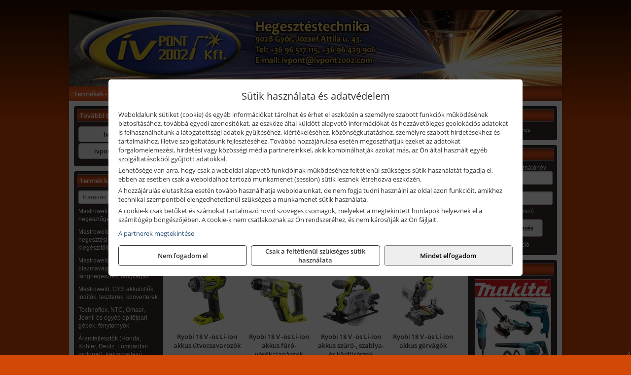

--- FILE ---
content_type: text/html; charset=UTF-8
request_url: https://ivpontwebaruhaz.hu/termekek/ryobi-18-v-os-li-ion-akkus-kisgepek-c111847.html
body_size: 12575
content:
<!DOCTYPE html>
<html lang="hu">
<head><meta charset="utf-8">
<title>Ryobi 18 V -os Li-ion akkus kisgépek | Ívpont 2002 Kft.</title>
<meta name="description" content="Átfogó hegesztőgép és hegesztési tartozék választékkal várjuk vásárlóinkat. Elektromos kisgépek, kéziszerszámok és munkavédelmi eszközök is megtalálhatók palettánkon." />
<meta name="robots" content="all" />
<link href="https://ivpontwebaruhaz.hu/termekek/ryobi-18-v-os-li-ion-akkus-kisgepek-c111847.html" rel="canonical">
<meta name="application-name" content="Ívpont 2002 Kft." />
<link rel="preload" href="https://ivpontwebaruhaz.hu/images/fejlec/header2.webp" as="image">
<link rel="dns-prefetch" href="https://www.googletagmanager.com">
<link rel="dns-prefetch" href="https://connect.facebook.net">
<link rel="dns-prefetch" href="https://fonts.gstatic.com">
<link rel="dns-prefetch" href="https://wimg.b-cdn.net">
<link rel="icon" type="image/png" href="https://ivpontwebaruhaz.hu/images/favicon/favicon_16.png?v=1655731102" sizes="16x16" />
<link rel="apple-touch-icon-precomposed" sizes="57x57" href="https://ivpontwebaruhaz.hu/images/favicon/favicon_57.png?v=1655731102" />
<link rel="apple-touch-icon-precomposed" sizes="60x60" href="https://ivpontwebaruhaz.hu/images/favicon/favicon_60.png?v=1655731102" />
<link rel="apple-touch-icon-precomposed" sizes="72x72" href="https://ivpontwebaruhaz.hu/images/favicon/favicon_72.png?v=1655731102" />
<link rel="apple-touch-icon-precomposed" sizes="76x76" href="https://ivpontwebaruhaz.hu/images/favicon/favicon_76.png?v=1655731102" />
<link rel="apple-touch-icon-precomposed" sizes="114x114" href="https://ivpontwebaruhaz.hu/images/favicon/favicon_114.png?v=1655731102" />
<link rel="apple-touch-icon-precomposed" sizes="120x120" href="https://ivpontwebaruhaz.hu/images/favicon/favicon_120.png?v=1655731102" />
<link rel="apple-touch-icon-precomposed" sizes="144x144" href="https://ivpontwebaruhaz.hu/images/favicon/favicon_144.png?v=1655731102" />
<link rel="apple-touch-icon-precomposed" sizes="152x152" href="https://ivpontwebaruhaz.hu/images/favicon/favicon_152.png?v=1655731102" />
<link rel="icon" type="image/png" href="https://ivpontwebaruhaz.hu/images/favicon/favicon_196.png?v=1655731102" sizes="196x196" />
<meta name="msapplication-TileImage" content="https://ivpontwebaruhaz.hu/images/favicon/favicon_144.png?v=1655731102" />
<meta name="msapplication-square70x70logo" content="https://ivpontwebaruhaz.hu/images/favicon/favicon_70.png?v=1655731102" />
<meta name="msapplication-square150x150logo" content="https://ivpontwebaruhaz.hu/images/favicon/favicon_150.png?v=1655731102" />
<meta name="msapplication-square310x310logo" content="https://ivpontwebaruhaz.hu/images/favicon/favicon_310.png?v=1655731102" />
<meta name="format-detection" content="telephone=no">
<meta property="fb:pages" content="1455920394502046" />
<meta property="og:title" content="Ryobi 18 V -os Li-ion akkus kisgépek" />
<meta property="og:description" content="Átfogó hegesztőgép és hegesztési tartozék választékkal várjuk vásárlóinkat. Elektromos kisgépek, kéziszerszámok és munkavédelmi eszközök is megtalálhatók palettánkon." />
<meta property="og:type" content="article" />
<meta property="og:image" content="https://wimg.b-cdn.net/1846c5cc377874bbe9072469442dc75c/categories/ryobi_18V_akkumulatoros_kisgepek_20018.jpg" />
<meta property="og:url" content="https://ivpontwebaruhaz.hu/termekek/ryobi-18-v-os-li-ion-akkus-kisgepek-c111847.html" />
<meta property="og:locale" content="hu_HU" />
<link rel="search" type="application/opensearchdescription+xml" title="ivpontwebaruhaz.hu" href="https://ivpontwebaruhaz.hu/opensearch.xml" />
<link href="/css/style177_643646.css" rel="stylesheet" type="text/css">
<link href="/templates/w70113_uj/style.php?v=643646" rel="stylesheet" type="text/css">
<script>var init=[]</script>
<script src="https://ivpontwebaruhaz.hu/js/files/jquery.min.js?v=1666858510" defer></script>
<script src="https://ivpontwebaruhaz.hu/js/files/jquery-ui-core.min.js?v=1666851044" defer></script>
<script src="https://ivpontwebaruhaz.hu/js/files/jquery.ui.touch-punch.min.js?v=1660049938" defer></script>
<script src="https://ivpontwebaruhaz.hu/js/files/jquery.visible.min.js?v=1660049938" defer></script>
<script src="https://ivpontwebaruhaz.hu/js/files/slick.min.js?v=1666857304" defer></script>
<script src="https://ivpontwebaruhaz.hu/js/files/jquery.mask.min.js?v=1660049938" defer></script>
<script src="https://ivpontwebaruhaz.hu/js/files/lazysizes.min.js?v=1660049938" defer></script>
<script src="/js/script177_632681.js" data-url="https://ivpontwebaruhaz.hu" data-mode="1" defer></script>
<script async src='https://www.googletagmanager.com/gtag/js?id=G-YJB1NLWGZT'></script>
<script>window.dataLayer = window.dataLayer || [];function gtag(){dataLayer.push(arguments);}gtag('js', new Date());
gtag('consent', 'default', { 'ad_storage': 'denied', 'ad_user_data': 'denied', 'ad_personalization': 'denied', 'analytics_storage': 'denied' });gtag('config', 'G-YJB1NLWGZT', {"anonymize_ip":true});
</script>
<script>sessionStorage.setItem('s', 'N3V6N3N2NmJ6anB0aGlaTHloTHd2Zz09');</script>
<style>
#imageBanner_20 .slide:nth-child(1) {
         	   animation: xfade_20 15s 10s infinite;
         	}#imageBanner_20 .slide:nth-child(2) {
         	   animation: xfade_20 15s 5s infinite;
         	}#imageBanner_20 .slide:nth-child(3) {
         	   animation: xfade_20 15s 0s infinite;
         	}
@keyframes xfade_20 {
   0%{
      opacity: 1;
      visibility: visible;
   }
   27.33% {
      opacity: 1;
      visibility: visible;
   }
   33.33% {
      opacity: 0;
      visibility: hidden;
   }
   94% {
      opacity: 0;
      visibility: hidden;
   }
   100% {
      opacity: 1;
      visibility: visible;
   }
}
</style>

<style>
#imageBanner_24 .slide:nth-child(1) {
         	   animation: xfade_24 20s 15s infinite;
         	}#imageBanner_24 .slide:nth-child(2) {
         	   animation: xfade_24 20s 10s infinite;
         	}#imageBanner_24 .slide:nth-child(3) {
         	   animation: xfade_24 20s 5s infinite;
         	}#imageBanner_24 .slide:nth-child(4) {
         	   animation: xfade_24 20s 0s infinite;
         	}
@keyframes xfade_24 {
   0%{
      opacity: 1;
      visibility: visible;
   }
   20.5% {
      opacity: 1;
      visibility: visible;
   }
   25% {
      opacity: 0;
      visibility: hidden;
   }
   95.5% {
      opacity: 0;
      visibility: hidden;
   }
   100% {
      opacity: 1;
      visibility: visible;
   }
}
</style>

<style>
#imageBanner_26 .slide:nth-child(1) {
         	   animation: xfade_26 15s 10s infinite;
         	}#imageBanner_26 .slide:nth-child(2) {
         	   animation: xfade_26 15s 5s infinite;
         	}#imageBanner_26 .slide:nth-child(3) {
         	   animation: xfade_26 15s 0s infinite;
         	}
@keyframes xfade_26 {
   0%{
      opacity: 1;
      visibility: visible;
   }
   27.33% {
      opacity: 1;
      visibility: visible;
   }
   33.33% {
      opacity: 0;
      visibility: hidden;
   }
   94% {
      opacity: 0;
      visibility: hidden;
   }
   100% {
      opacity: 1;
      visibility: visible;
   }
}
</style>

</head>
<body>
<div id="fb-root"></div>
							<script>(function(d, s, id) {
							  var js, fjs = d.getElementsByTagName(s)[0];
							  if (d.getElementById(id)) return;
							  js = d.createElement(s); js.id = id;
							  js.src = "https://connect.facebook.net/hu_HU/sdk.js#xfbml=1&version=v2.6";
							  fjs.parentNode.insertBefore(js, fjs);
							}(document, 'script', 'facebook-jssdk'));</script>
	<div style="text-align:center">
		<div class="tmpl-sheet">
						<div class="tmpl-header">
				<div class='tmpl-module'><div class='tmpl-moduleBody'><div id="imageSlider_18" class="imageSlider" style="max-height:155px">
            <div class="slide">
            <a href="https://ivpontwebaruhaz.hu/rolunk/kapcsolat.html" target="_self" >
                                    <img src="https://ivpontwebaruhaz.hu/images/fejlec/header2.webp" alt="Kép slider" />
                            </a>
        </div>
                    <div class="slide">
            <a href="https://ivpontwebaruhaz.hu/szerviz.html" target="_self" >
                                    <img data-lazy="https://ivpontwebaruhaz.hu/images/fejlec/SZ0527_szerviz_fejlec.webp" alt="Kép slider" />
                            </a>
        </div>
                    <div class="slide">
            <a href="https://ivpontwebaruhaz.hu/akkufelujitas.html" target="_self" >
                                    <img data-lazy="https://ivpontwebaruhaz.hu/images/fejlec/A1103.webp" alt="Kép slider" />
                            </a>
        </div>
            </div>

<style>
#imageSlider_18 {
    min-height: 155px;
}

@media screen and (max-width: 900px) {
    #imageSlider_18 {
        min-height: calc(100vw * 155 / 1000);
    }
}
</style>

<script>
    init.push("setTimeout(function() { $('#imageSlider_18').slick({speed: 900, lazyLoad: 'progressive', easing: 'fade-in-out', autoplay: true, autoplaySpeed: 5000, pauseOnFocus: false, pauseOnHover: false, prevArrow: '<span class=\"slick_prev\">‹</span>', nextArrow: '<span class=\"slick_next\">›</span>' })}, 200)")
</script>
</div></div>
			</div>
			
						<div>
				<div class='tmpl-module tmpl-mobilemenu'><div class='tmpl-moduleBody'><ul class="tmpl-menu-horizontal "><li class="tmpl-menuitem active"><a class="active" href="https://ivpontwebaruhaz.hu" target="_self">Termékek - Rendelés</a></li><li class="tmpl-menuitem "><a class="" href="https://ivpontwebaruhaz.hu/feltetelek/vasarlasi-feltetelek.html" target="_self">Vásárlás</a></li><li class="tmpl-menuitem "><a class="" href="https://ivpontwebaruhaz.hu/feltetelek/szallitasi-feltetelek.html" target="_self">Szállítás</a></li><li class="tmpl-menuitem "><a class="" href="https://ivpontwebaruhaz.hu/szerviz.html" target="_self">Szerviz</a></li><li class="tmpl-menuitem "><a class="" href="https://ivpontwebaruhaz.hu/akkufelujitas.html" target="_self">Akkufelújítás</a></li><li class="tmpl-menuitem "><a class="" href="https://ivpontwebaruhaz.hu/rolunk/kapcsolat.html" target="_self">Kapcsolat</a></li><li class="tmpl-menuitem "><a class="" href="https://ivpontwebaruhaz.hu/cegunkrol.html" target="_self">Cégünkről</a></li></ul></div></div>
			</div>
						
			
						<div class="tmpl-sidebar tmpl-sidebar-left">
				<div class='tmpl-module tmpl-module-block tmpl-mobilemenu'><div class='tmpl-moduleHeader'>További termékeink</div><div class='tmpl-moduleBody'>	<a class="externalLink" href="http://ivpont.hu/" target="_blank" rel="noopener">ivpont.hu</a>
	<a class="externalLink" href="http://ivpont2002.com/" target="_blank" rel="noopener">ivpont2002.com</a>
</div></div><div class='tmpl-module tmpl-module-block tmpl-mobilemenu'><div class='tmpl-moduleHeader'>Termék kategóriák</div><div class='tmpl-moduleBody'>
			<div class="pure-form pure-form-stacked">
		    <input class="searchFieldEs" type="text" placeholder="Keresés" autocomplete="off" aria-label="Keresés" value="">
		</div>
	<div class="tmpl-categories"><div><a href="https://ivpontwebaruhaz.hu/termekek/mastroweld-gys-hegesztogepek-c112.html">Mastroweld, GYS hegesztőgépek</a></div><div><a href="https://ivpontwebaruhaz.hu/termekek/mastroweld-gys-es-egyeb-hegesztesi-tartozekok-es-kiegeszitok-c113.html">Mastroweld, GYS és egyéb hegesztési tartozékok és kiegészítők</a></div><div><a href="https://ivpontwebaruhaz.hu/termekek/mastroweld-gys-es-egyeb-plazmavagok-tartozekok-langhegesztes-langvagas-c115.html">Mastroweld, GYS és egyéb plazmavágók, tartozékok, lánghegesztés, lángvágás</a></div><div><a href="https://ivpontwebaruhaz.hu/termekek/mastroweld-gys-akkutoltok-inditok-teszterek-konverterek-c116.html">Mastroweld, GYS akkutöltők, indítók, teszterek, konverterek</a></div><div><a href="https://ivpontwebaruhaz.hu/termekek/technoflex-ntc-omaer-jeonil-es-egyeb-epitoipari-gepek-fenytornyok-c117.html">Technoflex, NTC, Omaer, Jeonil és egyéb építőipari gépek, fénytornyok</a></div><div><a href="https://ivpontwebaruhaz.hu/termekek/aramfejlesztok-honda-kohler-deutz-lombardini-motorral-traktorhajtasu-aramfejlesztok-c118.html">Áramfejlesztők (Honda, Kohler, Deutz, Lombardini motorral), traktorhajtású áramfejlesztők</a></div><div><a href="https://ivpontwebaruhaz.hu/termekek/honda-arven-san-es-egyeb-szivattyuk-tartozekok-c119.html">Honda, Arven, SAN és egyéb szivattyúk, tartozékok</a></div><div><a href="https://ivpontwebaruhaz.hu/termekek/honda-termekek-egyeb-kerti-gepek-tartozekok-c1110.html">Honda termékek, egyéb kerti gépek, tartozékok</a></div><div><a href="https://ivpontwebaruhaz.hu/termekek/bernardo-furogepek-furo-marok-es-femeszterga-gepek-c1117.html">Bernardo fúrógépek, fúró-marók és fémeszterga gépek</a></div><div><a href="https://ivpontwebaruhaz.hu/termekek/bernardo-csiszolo-polirozo-es-koszorugepek-c1115.html">Bernardo csiszoló-, polírozó- és köszörűgépek</a></div><div><a href="https://ivpontwebaruhaz.hu/termekek/bernardo-femipari-szalagfureszek-es-korfureszek-c1116.html">Bernardo fémipari szalagfűrészek és körfűrészek</a></div><div><a href="https://ivpontwebaruhaz.hu/termekek/bernardo-lemez-es-csomegmunkalo-gepek-presgepek-egyeb-femipari-gepek-c1118.html">Bernardo lemez- és csőmegmunkáló gépek, présgépek, egyéb fémipari gépek</a></div><div><a href="https://ivpontwebaruhaz.hu/termekek/bernardo-faipari-esztergak-hosszlyukfurok-maro-es-vesogepek-c1120.html">Bernardo faipari esztergák, hosszlyukfúrók, maró- és vésőgépek</a></div><div><a href="https://ivpontwebaruhaz.hu/termekek/bernardo-gyalugepek-fafuresz-gepek-csiszolo-es-elezogepek-c1119.html">Bernardo gyalugépek, fafűrész gépek, csiszoló- és élezőgépek</a></div><div><a href="https://ivpontwebaruhaz.hu/termekek/bernardo-elszivok-elzarogepek-elezogepek-c1121.html">Bernardo elszívók, élzárógépek, élezőgépek</a></div><div><a href="https://ivpontwebaruhaz.hu/termekek/mitutoyo-meroeszkozok-c111916.html">Mitutoyo mérőeszközök</a></div><div><a href="https://ivpontwebaruhaz.hu/termekek/battipav-keringeto-buvarszivattyuk-c111198.html">Battipav keringető búvárszivattyúk</a></div><div><a href="https://ivpontwebaruhaz.hu/termekek/kisgepakkumulator-felujitas-c1122.html">Kisgépakkumulátor felújítás</a></div><div><a href="https://ivpontwebaruhaz.hu/termekek/utangyartott-kisgepakkumulatorok-akkumulator-pakkok-kisgepekhez-c1124.html">Utángyártott kisgépakkumulátorok, akkumulátor pakkok kisgépekhez</a></div><div><a href="https://ivpontwebaruhaz.hu/termekek/solidline-ledlenser-lampak-fejlampak-c1125.html">Solidline, Ledlenser lámpák, fejlámpák</a></div><div><a href="https://ivpontwebaruhaz.hu/termekek/ledlenser-fenyvetok-munkalampak-c1126.html">Ledlenser fényvetők, munkalámpák</a></div><div><a href="https://ivpontwebaruhaz.hu/termekek/panasonic-maxell-uniross-es-egyeb-elemek-akkuk-toltok-c1127.html">Panasonic, Maxell, Uniross és egyéb elemek, akkuk, töltők</a></div><div><a href="https://ivpontwebaruhaz.hu/termekek/skross-toltok-adapterek-power-bankok-c1128.html">Skross töltők, adapterek, power bankok</a></div><div><a href="https://ivpontwebaruhaz.hu/termekek/ritar-panasonic-vision-zart-olomakkumulatorok-litium-vas-foszfat-akkumulatorok-es-toltok-c1129.html">Ritar, Panasonic, Vision zárt ólomakkumulátorok, lítium vas foszfát akkumulátorok és töltők</a></div><div><a href="https://ivpontwebaruhaz.hu/termekek/fini-betta-kompresszorok-c1130.html">Fini Betta kompresszorok</a></div><div><a href="https://ivpontwebaruhaz.hu/termekek/betta-pneutec-pneumatikus-keziszerszamok-c1131.html">Betta, Pneutec pneumatikus kéziszerszámok</a></div><div><a href="https://ivpontwebaruhaz.hu/termekek/betta-rectus-pneumatika-tartozekok-kiegeszitok-c1132.html">Betta, Rectus pneumatika tartozékok, kiegészítők</a></div><div><a href="https://ivpontwebaruhaz.hu/termekek/torin-big-red-welzh-werkzeug-bgs-es-egyeb-garazsipari-berendezesi-targyak-szerszamszekrenyek-c1138.html">Torin Big Red, Welzh Werkzeug, BGS és egyéb garázsipari berendezési tárgyak, szerszámszekrények</a></div><div><a href="https://ivpontwebaruhaz.hu/termekek/torin-big-red-laser-tools-welzh-werkzeug-bgs-es-egyeb-garazsipari-felszerelesek-c1139.html">Torin Big Red, Laser Tools, Welzh Werkzeug, BGS és egyéb garázsipari felszerelések</a></div><div><a href="https://ivpontwebaruhaz.hu/termekek/torin-big-red-compac-hydraulik-laser-tools-es-egyeb-garazsipari-emelok-c1140.html">Torin Big Red, Compac Hydraulik, Laser Tools és egyéb garázsipari emelők</a></div><div><a href="https://ivpontwebaruhaz.hu/termekek/genius-laser-tools-welzh-werkzeug-bgs-keziszerszamok-c1141.html">Genius, Laser Tools, Welzh Werkzeug, BGS kéziszerszámok</a></div><div><a href="https://ivpontwebaruhaz.hu/termekek/laser-tools-powertec-pichler-genius-bgs-es-egyeb-jarmuipari-szerszamok-c1142.html">Laser Tools, PowerTec, Pichler, Genius, BGS és egyéb járműipari szerszámok</a></div><div><a href="https://ivpontwebaruhaz.hu/termekek/laser-tools-licota-ellient-tools-sma-bgs-jarmuvillamossagi-eszkozok-muszerek-c1143.html">Laser Tools, Licota, Ellient Tools, SMA, BGS járművillamossági eszközök, műszerek</a></div><div><a href="https://ivpontwebaruhaz.hu/termekek/laser-tools-bgs-hubi-tools-welzh-werkzeug-ellient-tools-jarmuipari-meroeszkozok-c1144.html">Laser Tools, BGS, Hubi Tools, Welzh Werkzeug, Ellient Tools járműipari mérőeszközök</a></div><div><a href="https://ivpontwebaruhaz.hu/termekek/elmark-munkahelyi-vilagitas-ipari-led-lampatestek-c1145.html">Elmark munkahelyi világítás, ipari LED lámpatestek</a></div><div><a href="https://ivpontwebaruhaz.hu/termekek/ptc-tools-sma-olfa-es-egyeb-csomagolastechnika-c1146.html">PTC Tools, SMA, Olfa és egyéb csomagolástechnika</a></div><div><a href="https://ivpontwebaruhaz.hu/termekek/krause-fellepok-lepcsok-es-dobogok-c1147.html">Krause fellépők, lépcsők és dobogók</a></div><div><a href="https://ivpontwebaruhaz.hu/termekek/krause-letrak-c1148.html">Krause létrák</a></div><div><a href="https://ivpontwebaruhaz.hu/termekek/krause-allvanyok-c1149.html">Krause állványok</a></div><div><a href="https://ivpontwebaruhaz.hu/termekek/krause-aluminium-dobozok-es-alatetkocsik-c1150.html">Krause alumínium dobozok és alátétkocsik</a></div><div><a href="https://ivpontwebaruhaz.hu/termekek/matlock-anyag-es-arumozgato-eszkozok-c111815.html">Matlock anyag- és árumozgató eszközök</a></div><div><a href="https://ivpontwebaruhaz.hu/termekek/solent-kiomles-elharitas-olaj-es-vegyi-anyag-tarolas-c111828.html">Solent kiömlés-elhárítás, olaj és vegyi anyag tárolás</a></div><div><a href="https://ivpontwebaruhaz.hu/termekek/aeg-halozati-kisgepek-c1173.html">AEG hálózati kisgépek</a></div><div><a href="https://ivpontwebaruhaz.hu/termekek/aeg-akkumulatoros-kisgepek-es-lezeres-muszerek-c1174.html">AEG akkumulátoros kisgépek és lézeres műszerek</a></div><div><a href="https://ivpontwebaruhaz.hu/termekek/ryobi-halozati-kisgepek-c1179.html">Ryobi hálózati kisgépek</a></div><div><a href="https://ivpontwebaruhaz.hu/termekek/ryobi-akkumulatoros-kisgepek-lezeres-es-egyeb-muszerek-c1180.html">Ryobi akkumulátoros kisgépek, lézeres és egyéb műszerek</a></div><div><a href="https://ivpontwebaruhaz.hu/termekek/ryobi-kerti-gepek-c111644.html">Ryobi kerti gépek</a></div><div><a href="https://ivpontwebaruhaz.hu/termekek/jetech-keziszerszamok-szerszamtarolo-taskak-c1183.html">JeTech kéziszerszámok, szerszámtároló táskák</a></div><div><a href="https://ivpontwebaruhaz.hu/termekek/hikoki-halozati-keziszerszamok-c1184.html">HiKoki hálózati kéziszerszámok</a></div><div><a href="https://ivpontwebaruhaz.hu/termekek/hikoki-akkumulatoros-keziszerszamok-c1185.html">HiKoki akkumulátoros kéziszerszámok</a></div><div><a href="https://ivpontwebaruhaz.hu/termekek/hikoki-kerti-gepek-c1186.html">HiKoki kerti gépek</a></div><div><a href="https://ivpontwebaruhaz.hu/termekek/leatherman-multiszerszamok-c1189.html">Leatherman multiszerszámok</a></div><div><a href="https://ivpontwebaruhaz.hu/termekek/leatherman-kesek-c1190.html">Leatherman kések</a></div><div><a href="https://ivpontwebaruhaz.hu/termekek/flex-halozati-kisgepek-c1194.html">Flex hálózati kisgépek</a></div><div><a href="https://ivpontwebaruhaz.hu/termekek/flex-akkumulatoros-kisgepek-c1195.html">Flex akkumulátoros kisgépek</a></div><div><a href="https://ivpontwebaruhaz.hu/termekek/flex-meroeszkozok-c1196.html">Flex mérőeszközök</a></div><div><a href="https://ivpontwebaruhaz.hu/termekek/cfh-gaz-es-elektromos-forrasztastechnika-c111476.html">CFH gáz és elektromos forrasztástechnika</a></div><div><a href="https://ivpontwebaruhaz.hu/termekek/cfh-gazgyujtok-leegeto-keszulekek-bio-kerteszek-kemping-eszkozok-c111477.html">CFH gázgyújtók, leégető készülékek, bio-kertészek, kemping eszközök</a></div><div><a href="https://ivpontwebaruhaz.hu/termekek/videoval-tamogatott-termekek-c111.html">Videóval támogatott termékek</a></div></div></div></div>
			</div>
			
			<div class="tmpl-content">
				<div class="mainContent"><div class="breadcrumbs" itemscope itemtype="http://schema.org/BreadcrumbList"><a href="https://ivpontwebaruhaz.hu">Főkategóriák</a><span itemprop="itemListElement" itemscope itemtype="http://schema.org/ListItem"><span class="breadcrumbsSeparator"></span><a itemprop="item" href="https://ivpontwebaruhaz.hu/termekek/ryobi-akkumulatoros-kisgepek-lezeres-es-egyeb-muszerek-c1180.html" class="pathway"><span itemprop="name">Ryobi akkumulátoros kisgépek, lézeres és egyéb műszerek</span></a><meta itemprop="position" content="1" /></span><span itemprop="itemListElement" itemscope itemtype="http://schema.org/ListItem"><span class="breadcrumbsSeparator"></span><a itemprop="item" href="https://ivpontwebaruhaz.hu/termekek/ryobi-18-v-os-li-ion-akkus-kisgepek-c111847.html" class="pathway"><span itemprop="name">Ryobi 18 V -os Li-ion akkus kisgépek</span></a><meta itemprop="position" content="2" /></span></div><div class="titleText"><h1 class="title"><span class="titleImg" style="background-image:url('https://wimg.b-cdn.net/1846c5cc377874bbe9072469442dc75c/categories/ryobi_18V_akkumulatoros_kisgepek_20018.jpg?width=30&height=30')"></span>Ryobi 18 V -os Li-ion akkus kisgépek</h1></div>
<div class="listElements">
	
		    	
		        <div class="category">
		            <a href="https://ivpontwebaruhaz.hu/termekek/ryobi-18-v-os-li-ion-akkus-sarokcsiszolok-c111850.html">
	                			                <div class="categoryImage">
		                	<div class="imageHelper">
	                			<picture><source srcset="https://wimg.b-cdn.net/1846c5cc377874bbe9072469442dc75c/categories/5133002852_R18AG7-0_Ryobi_akkus_szenkefementes_sarokcsiszolo_20281.jpg?width=120&height=120 1x, https://wimg.b-cdn.net/1846c5cc377874bbe9072469442dc75c/categories/5133002852_R18AG7-0_Ryobi_akkus_szenkefementes_sarokcsiszolo_20281.jpg?width=180&height=180 1.5x, https://wimg.b-cdn.net/1846c5cc377874bbe9072469442dc75c/categories/5133002852_R18AG7-0_Ryobi_akkus_szenkefementes_sarokcsiszolo_20281.jpg?width=240&height=240 2x, https://wimg.b-cdn.net/1846c5cc377874bbe9072469442dc75c/categories/5133002852_R18AG7-0_Ryobi_akkus_szenkefementes_sarokcsiszolo_20281.jpg?width=360&height=360 3x"><img loading='lazy' src='https://wimg.b-cdn.net/1846c5cc377874bbe9072469442dc75c/categories/5133002852_R18AG7-0_Ryobi_akkus_szenkefementes_sarokcsiszolo_20281.jpg?width=120&height=120' alt='Ryobi 18 V -os Li-ion akkus sarokcsiszolók' title='Ryobi 18 V -os Li-ion akkus sarokcsiszolók' /></picture>							</div>
		                </div>
		                
		                <div class="listingName">Ryobi 18 V -os Li-ion akkus sarokcsiszolók</div>

								            </a>
		        </div>


		    	    	    	
		        <div class="category">
		            <a href="https://ivpontwebaruhaz.hu/termekek/ryobi-18-v-os-li-ion-akkus-racsnis-csavarkulcsok-c112231.html">
	                			                <div class="categoryImage">
		                	<div class="imageHelper">
	                			<picture><source srcset="https://wimg.b-cdn.net/1846c5cc377874bbe9072469442dc75c/categories/5133004833_75971.jpg?width=120&height=120 1x, https://wimg.b-cdn.net/1846c5cc377874bbe9072469442dc75c/categories/5133004833_75971.jpg?width=180&height=180 1.5x, https://wimg.b-cdn.net/1846c5cc377874bbe9072469442dc75c/categories/5133004833_75971.jpg?width=240&height=240 2x, https://wimg.b-cdn.net/1846c5cc377874bbe9072469442dc75c/categories/5133004833_75971.jpg?width=360&height=360 3x"><img loading='lazy' src='https://wimg.b-cdn.net/1846c5cc377874bbe9072469442dc75c/categories/5133004833_75971.jpg?width=120&height=120' alt='Ryobi 18 V -os Li-ion akkus racsnis csavarkulcsok' title='Ryobi 18 V -os Li-ion akkus racsnis csavarkulcsok' /></picture>							</div>
		                </div>
		                
		                <div class="listingName">Ryobi 18 V -os Li-ion akkus racsnis csavarkulcsok</div>

								            </a>
		        </div>


		    	    	    	
		        <div class="category">
		            <a href="https://ivpontwebaruhaz.hu/termekek/ryobi-18-v-os-li-ion-akkus-csavarozok-c112598.html">
	                			                <div class="categoryImage">
		                	<div class="imageHelper">
	                			<picture><source srcset="https://wimg.b-cdn.net/1846c5cc377874bbe9072469442dc75c/categories/5133006270-25b90.jpg?width=120&height=120 1x, https://wimg.b-cdn.net/1846c5cc377874bbe9072469442dc75c/categories/5133006270-25b90.jpg?width=180&height=180 1.5x, https://wimg.b-cdn.net/1846c5cc377874bbe9072469442dc75c/categories/5133006270-25b90.jpg?width=240&height=240 2x, https://wimg.b-cdn.net/1846c5cc377874bbe9072469442dc75c/categories/5133006270-25b90.jpg?width=360&height=360 3x"><img loading='lazy' src='https://wimg.b-cdn.net/1846c5cc377874bbe9072469442dc75c/categories/5133006270-25b90.jpg?width=120&height=120' alt='Ryobi 18 V -os Li-ion akkus csavarozók' title='Ryobi 18 V -os Li-ion akkus csavarozók' /></picture>							</div>
		                </div>
		                
		                <div class="listingName">Ryobi 18 V -os Li-ion akkus csavarozók</div>

								            </a>
		        </div>


		    	    	    	
		        <div class="category">
		            <a href="https://ivpontwebaruhaz.hu/termekek/ryobi-18-v-os-li-ion-akkus-furo-csavarozok-utvefuro-csavarozok-c111851.html">
	                			                <div class="categoryImage">
		                	<div class="imageHelper">
	                			<picture><source srcset="https://wimg.b-cdn.net/1846c5cc377874bbe9072469442dc75c/categories/5133002442_Ryobi_akkus_szenkefe_nelkuli_utvefuro_csavarozo_27313.jpg?width=120&height=120 1x, https://wimg.b-cdn.net/1846c5cc377874bbe9072469442dc75c/categories/5133002442_Ryobi_akkus_szenkefe_nelkuli_utvefuro_csavarozo_27313.jpg?width=180&height=180 1.5x, https://wimg.b-cdn.net/1846c5cc377874bbe9072469442dc75c/categories/5133002442_Ryobi_akkus_szenkefe_nelkuli_utvefuro_csavarozo_27313.jpg?width=240&height=240 2x, https://wimg.b-cdn.net/1846c5cc377874bbe9072469442dc75c/categories/5133002442_Ryobi_akkus_szenkefe_nelkuli_utvefuro_csavarozo_27313.jpg?width=360&height=360 3x"><img loading='lazy' src='https://wimg.b-cdn.net/1846c5cc377874bbe9072469442dc75c/categories/5133002442_Ryobi_akkus_szenkefe_nelkuli_utvefuro_csavarozo_27313.jpg?width=120&height=120' alt='Ryobi 18 V -os Li-ion akkus fúró-csavarozók, ütvefúró-csavarozók' title='Ryobi 18 V -os Li-ion akkus fúró-csavarozók, ütvefúró-csavarozók' /></picture>							</div>
		                </div>
		                
		                <div class="listingName">Ryobi 18 V -os Li-ion akkus fúró-csavarozók, ütvefúró-csavarozók</div>

								            </a>
		        </div>


		    	    	    	
		        <div class="category">
		            <a href="https://ivpontwebaruhaz.hu/termekek/ryobi-18-v-os-li-ion-akkus-utvecsavarozok-c111869.html">
	                			                <div class="categoryImage">
		                	<div class="imageHelper">
	                			<picture><source srcset="https://wimg.b-cdn.net/1846c5cc377874bbe9072469442dc75c/categories/5133001168_RID1801M_Ryobi_akkus_utvecsavarozo_49896.jpg?width=120&height=120 1x, https://wimg.b-cdn.net/1846c5cc377874bbe9072469442dc75c/categories/5133001168_RID1801M_Ryobi_akkus_utvecsavarozo_49896.jpg?width=180&height=180 1.5x, https://wimg.b-cdn.net/1846c5cc377874bbe9072469442dc75c/categories/5133001168_RID1801M_Ryobi_akkus_utvecsavarozo_49896.jpg?width=240&height=240 2x, https://wimg.b-cdn.net/1846c5cc377874bbe9072469442dc75c/categories/5133001168_RID1801M_Ryobi_akkus_utvecsavarozo_49896.jpg?width=360&height=360 3x"><img loading='lazy' src='https://wimg.b-cdn.net/1846c5cc377874bbe9072469442dc75c/categories/5133001168_RID1801M_Ryobi_akkus_utvecsavarozo_49896.jpg?width=120&height=120' alt='Ryobi 18 V -os Li-ion akkus ütvecsavarozók' title='Ryobi 18 V -os Li-ion akkus ütvecsavarozók' /></picture>							</div>
		                </div>
		                
		                <div class="listingName">Ryobi 18 V -os Li-ion akkus ütvecsavarozók</div>

								            </a>
		        </div>


		    	    	    	
		        <div class="category">
		            <a href="https://ivpontwebaruhaz.hu/termekek/ryobi-18-v-os-li-ion-akkus-furo-vesokalapacsok-c111852.html">
	                			                <div class="categoryImage">
		                	<div class="imageHelper">
	                			<picture><source srcset="https://wimg.b-cdn.net/1846c5cc377874bbe9072469442dc75c/categories/R18SDS-0_Ryobi_akkus_furo-vesokalapacs_50735.jpg?width=120&height=120 1x, https://wimg.b-cdn.net/1846c5cc377874bbe9072469442dc75c/categories/R18SDS-0_Ryobi_akkus_furo-vesokalapacs_50735.jpg?width=180&height=180 1.5x, https://wimg.b-cdn.net/1846c5cc377874bbe9072469442dc75c/categories/R18SDS-0_Ryobi_akkus_furo-vesokalapacs_50735.jpg?width=240&height=240 2x, https://wimg.b-cdn.net/1846c5cc377874bbe9072469442dc75c/categories/R18SDS-0_Ryobi_akkus_furo-vesokalapacs_50735.jpg?width=360&height=360 3x"><img loading='lazy' src='https://wimg.b-cdn.net/1846c5cc377874bbe9072469442dc75c/categories/R18SDS-0_Ryobi_akkus_furo-vesokalapacs_50735.jpg?width=120&height=120' alt='Ryobi 18 V -os Li-ion akkus fúró-vésőkalapácsok' title='Ryobi 18 V -os Li-ion akkus fúró-vésőkalapácsok' /></picture>							</div>
		                </div>
		                
		                <div class="listingName">Ryobi 18 V -os Li-ion akkus fúró-vésőkalapácsok</div>

								            </a>
		        </div>


		    	    	    	
		        <div class="category">
		            <a href="https://ivpontwebaruhaz.hu/termekek/ryobi-18-v-os-li-ion-akkus-szuro-szablya-es-korfureszek-c111853.html">
	                			                <div class="categoryImage">
		                	<div class="imageHelper">
	                			<picture><source srcset="https://wimg.b-cdn.net/1846c5cc377874bbe9072469442dc75c/categories/5133001164_Ryobi_akkus_korfuresz_3_94414.jpg?width=120&height=120 1x, https://wimg.b-cdn.net/1846c5cc377874bbe9072469442dc75c/categories/5133001164_Ryobi_akkus_korfuresz_3_94414.jpg?width=180&height=180 1.5x, https://wimg.b-cdn.net/1846c5cc377874bbe9072469442dc75c/categories/5133001164_Ryobi_akkus_korfuresz_3_94414.jpg?width=240&height=240 2x, https://wimg.b-cdn.net/1846c5cc377874bbe9072469442dc75c/categories/5133001164_Ryobi_akkus_korfuresz_3_94414.jpg?width=360&height=360 3x"><img loading='lazy' src='https://wimg.b-cdn.net/1846c5cc377874bbe9072469442dc75c/categories/5133001164_Ryobi_akkus_korfuresz_3_94414.jpg?width=120&height=120' alt='Ryobi 18 V -os Li-ion akkus szúró-, szablya- és körfűrészek' title='Ryobi 18 V -os Li-ion akkus szúró-, szablya- és körfűrészek' /></picture>							</div>
		                </div>
		                
		                <div class="listingName">Ryobi 18 V -os Li-ion akkus szúró-, szablya- és körfűrészek</div>

								            </a>
		        </div>


		    	    	    	
		        <div class="category">
		            <a href="https://ivpontwebaruhaz.hu/termekek/ryobi-18-v-os-li-ion-akkus-gervagok-c111855.html">
	                			                <div class="categoryImage">
		                	<div class="imageHelper">
	                			<picture><source srcset="https://wimg.b-cdn.net/1846c5cc377874bbe9072469442dc75c/categories/5133000932_Ryobi_akkus_gervago_14124.jpg?width=120&height=120 1x, https://wimg.b-cdn.net/1846c5cc377874bbe9072469442dc75c/categories/5133000932_Ryobi_akkus_gervago_14124.jpg?width=180&height=180 1.5x, https://wimg.b-cdn.net/1846c5cc377874bbe9072469442dc75c/categories/5133000932_Ryobi_akkus_gervago_14124.jpg?width=240&height=240 2x, https://wimg.b-cdn.net/1846c5cc377874bbe9072469442dc75c/categories/5133000932_Ryobi_akkus_gervago_14124.jpg?width=360&height=360 3x"><img loading='lazy' src='https://wimg.b-cdn.net/1846c5cc377874bbe9072469442dc75c/categories/5133000932_Ryobi_akkus_gervago_14124.jpg?width=120&height=120' alt='Ryobi 18 V -os Li-ion akkus gérvágók' title='Ryobi 18 V -os Li-ion akkus gérvágók' /></picture>							</div>
		                </div>
		                
		                <div class="listingName">Ryobi 18 V -os Li-ion akkus gérvágók</div>

								            </a>
		        </div>


		    	    	    	
		        <div class="category">
		            <a href="https://ivpontwebaruhaz.hu/termekek/ryobi-18-v-os-li-ion-akkus-csiszolok-c111856.html">
	                			                <div class="categoryImage">
		                	<div class="imageHelper">
	                			<picture><source srcset="https://wimg.b-cdn.net/1846c5cc377874bbe9072469442dc75c/categories/rros18-0--hero_2-a9b05-2f5d8.jpg?width=120&height=120 1x, https://wimg.b-cdn.net/1846c5cc377874bbe9072469442dc75c/categories/rros18-0--hero_2-a9b05-2f5d8.jpg?width=180&height=180 1.5x, https://wimg.b-cdn.net/1846c5cc377874bbe9072469442dc75c/categories/rros18-0--hero_2-a9b05-2f5d8.jpg?width=240&height=240 2x, https://wimg.b-cdn.net/1846c5cc377874bbe9072469442dc75c/categories/rros18-0--hero_2-a9b05-2f5d8.jpg?width=360&height=360 3x"><img loading='lazy' src='https://wimg.b-cdn.net/1846c5cc377874bbe9072469442dc75c/categories/rros18-0--hero_2-a9b05-2f5d8.jpg?width=120&height=120' alt='Ryobi 18 V -os Li-ion akkus csiszolók' title='Ryobi 18 V -os Li-ion akkus csiszolók' /></picture>							</div>
		                </div>
		                
		                <div class="listingName">Ryobi 18 V -os Li-ion akkus csiszolók</div>

								            </a>
		        </div>


		    	    	    	
		        <div class="category">
		            <a href="https://ivpontwebaruhaz.hu/termekek/ryobi-18-v-os-li-ion-akkus-polirozok-c112486.html">
	                			                <div class="categoryImage">
		                	<div class="imageHelper">
	                			<picture><source srcset="https://wimg.b-cdn.net/1846c5cc377874bbe9072469442dc75c/categories/r18b-0_ryobi_akkus_polirozo_93383.jpg?width=120&height=120 1x, https://wimg.b-cdn.net/1846c5cc377874bbe9072469442dc75c/categories/r18b-0_ryobi_akkus_polirozo_93383.jpg?width=180&height=180 1.5x, https://wimg.b-cdn.net/1846c5cc377874bbe9072469442dc75c/categories/r18b-0_ryobi_akkus_polirozo_93383.jpg?width=240&height=240 2x, https://wimg.b-cdn.net/1846c5cc377874bbe9072469442dc75c/categories/r18b-0_ryobi_akkus_polirozo_93383.jpg?width=360&height=360 3x"><img loading='lazy' src='https://wimg.b-cdn.net/1846c5cc377874bbe9072469442dc75c/categories/r18b-0_ryobi_akkus_polirozo_93383.jpg?width=120&height=120' alt='Ryobi 18 V -os Li-ion akkus polírozók' title='Ryobi 18 V -os Li-ion akkus polírozók' /></picture>							</div>
		                </div>
		                
		                <div class="listingName">Ryobi 18 V -os Li-ion akkus polírozók</div>

								            </a>
		        </div>


		    	    	    	
		        <div class="category">
		            <a href="https://ivpontwebaruhaz.hu/termekek/ryobi-18-v-os-li-ion-akkus-nagy-fordulatszamu-gepek-c112127.html">
	                			                <div class="categoryImage">
		                	<div class="imageHelper">
	                			<picture><source srcset="https://wimg.b-cdn.net/1846c5cc377874bbe9072469442dc75c/categories/rrt18-0--hero_1_33742-35777.jpg?width=120&height=120 1x, https://wimg.b-cdn.net/1846c5cc377874bbe9072469442dc75c/categories/rrt18-0--hero_1_33742-35777.jpg?width=180&height=180 1.5x, https://wimg.b-cdn.net/1846c5cc377874bbe9072469442dc75c/categories/rrt18-0--hero_1_33742-35777.jpg?width=240&height=240 2x, https://wimg.b-cdn.net/1846c5cc377874bbe9072469442dc75c/categories/rrt18-0--hero_1_33742-35777.jpg?width=360&height=360 3x"><img loading='lazy' src='https://wimg.b-cdn.net/1846c5cc377874bbe9072469442dc75c/categories/rrt18-0--hero_1_33742-35777.jpg?width=120&height=120' alt='Ryobi 18 V -os Li-ion akkus nagy fordulatszámú gépek' title='Ryobi 18 V -os Li-ion akkus nagy fordulatszámú gépek' /></picture>							</div>
		                </div>
		                
		                <div class="listingName">Ryobi 18 V -os Li-ion akkus nagy fordulatszámú gépek</div>

								            </a>
		        </div>


		    	    	    	
		        <div class="category">
		            <a href="https://ivpontwebaruhaz.hu/termekek/ryobi-18-v-os-li-ion-akkus-gyaluk-c112061.html">
	                			                <div class="categoryImage">
		                	<div class="imageHelper">
	                			<picture><source srcset="https://wimg.b-cdn.net/1846c5cc377874bbe9072469442dc75c/categories/5133002921_R18PL-0_Ryobi_akkus_gyalu_95670.jpg?width=120&height=120 1x, https://wimg.b-cdn.net/1846c5cc377874bbe9072469442dc75c/categories/5133002921_R18PL-0_Ryobi_akkus_gyalu_95670.jpg?width=180&height=180 1.5x, https://wimg.b-cdn.net/1846c5cc377874bbe9072469442dc75c/categories/5133002921_R18PL-0_Ryobi_akkus_gyalu_95670.jpg?width=240&height=240 2x, https://wimg.b-cdn.net/1846c5cc377874bbe9072469442dc75c/categories/5133002921_R18PL-0_Ryobi_akkus_gyalu_95670.jpg?width=360&height=360 3x"><img loading='lazy' src='https://wimg.b-cdn.net/1846c5cc377874bbe9072469442dc75c/categories/5133002921_R18PL-0_Ryobi_akkus_gyalu_95670.jpg?width=120&height=120' alt='Ryobi 18 V -os Li-ion akkus gyaluk' title='Ryobi 18 V -os Li-ion akkus gyaluk' /></picture>							</div>
		                </div>
		                
		                <div class="listingName">Ryobi 18 V -os Li-ion akkus gyaluk</div>

								            </a>
		        </div>


		    	    	    	
		        <div class="category">
		            <a href="https://ivpontwebaruhaz.hu/termekek/ryobi-18-v-os-li-ion-akkus-tuzogepek-es-szogbelovok-c111858.html">
	                			                <div class="categoryImage">
		                	<div class="imageHelper">
	                			<picture><source srcset="https://wimg.b-cdn.net/1846c5cc377874bbe9072469442dc75c/categories/R15GN18-0_62675.jpg?width=120&height=120 1x, https://wimg.b-cdn.net/1846c5cc377874bbe9072469442dc75c/categories/R15GN18-0_62675.jpg?width=180&height=180 1.5x, https://wimg.b-cdn.net/1846c5cc377874bbe9072469442dc75c/categories/R15GN18-0_62675.jpg?width=240&height=240 2x, https://wimg.b-cdn.net/1846c5cc377874bbe9072469442dc75c/categories/R15GN18-0_62675.jpg?width=360&height=360 3x"><img loading='lazy' src='https://wimg.b-cdn.net/1846c5cc377874bbe9072469442dc75c/categories/R15GN18-0_62675.jpg?width=120&height=120' alt='Ryobi 18 V -os Li-ion akkus tűzőgépek és szögbelövők' title='Ryobi 18 V -os Li-ion akkus tűzőgépek és szögbelövők' /></picture>							</div>
		                </div>
		                
		                <div class="listingName">Ryobi 18 V -os Li-ion akkus tűzőgépek és szögbelövők</div>

								            </a>
		        </div>


		    	    	    	
		        <div class="category">
		            <a href="https://ivpontwebaruhaz.hu/termekek/ryobi-18-v-os-li-ion-akkus-felsomarok-c111871.html">
	                			                <div class="categoryImage">
		                	<div class="imageHelper">
	                			<picture><source srcset="https://wimg.b-cdn.net/1846c5cc377874bbe9072469442dc75c/categories/rtr18-0-hero1-38acd-ba906.jpg?width=120&height=120 1x, https://wimg.b-cdn.net/1846c5cc377874bbe9072469442dc75c/categories/rtr18-0-hero1-38acd-ba906.jpg?width=180&height=180 1.5x, https://wimg.b-cdn.net/1846c5cc377874bbe9072469442dc75c/categories/rtr18-0-hero1-38acd-ba906.jpg?width=240&height=240 2x, https://wimg.b-cdn.net/1846c5cc377874bbe9072469442dc75c/categories/rtr18-0-hero1-38acd-ba906.jpg?width=360&height=360 3x"><img loading='lazy' src='https://wimg.b-cdn.net/1846c5cc377874bbe9072469442dc75c/categories/rtr18-0-hero1-38acd-ba906.jpg?width=120&height=120' alt='Ryobi 18 V -os Li-ion akkus felsőmarók' title='Ryobi 18 V -os Li-ion akkus felsőmarók' /></picture>							</div>
		                </div>
		                
		                <div class="listingName">Ryobi 18 V -os Li-ion akkus felsőmarók</div>

								            </a>
		        </div>


		    	    	    	
		        <div class="category">
		            <a href="https://ivpontwebaruhaz.hu/termekek/ryobi-18-v-os-li-ion-akkus-tobbfunkcios-gepek-c111859.html">
	                			                <div class="categoryImage">
		                	<div class="imageHelper">
	                			<picture><source srcset="https://wimg.b-cdn.net/1846c5cc377874bbe9072469442dc75c/categories/5133001632_Ryobi_akkus_tobbfunkcios_gep_89737.jpg?width=120&height=120 1x, https://wimg.b-cdn.net/1846c5cc377874bbe9072469442dc75c/categories/5133001632_Ryobi_akkus_tobbfunkcios_gep_89737.jpg?width=180&height=180 1.5x, https://wimg.b-cdn.net/1846c5cc377874bbe9072469442dc75c/categories/5133001632_Ryobi_akkus_tobbfunkcios_gep_89737.jpg?width=240&height=240 2x, https://wimg.b-cdn.net/1846c5cc377874bbe9072469442dc75c/categories/5133001632_Ryobi_akkus_tobbfunkcios_gep_89737.jpg?width=360&height=360 3x"><img loading='lazy' src='https://wimg.b-cdn.net/1846c5cc377874bbe9072469442dc75c/categories/5133001632_Ryobi_akkus_tobbfunkcios_gep_89737.jpg?width=120&height=120' alt='Ryobi 18 V -os Li-ion akkus többfunkciós gépek' title='Ryobi 18 V -os Li-ion akkus többfunkciós gépek' /></picture>							</div>
		                </div>
		                
		                <div class="listingName">Ryobi 18 V -os Li-ion akkus többfunkciós gépek</div>

								            </a>
		        </div>


		    	    	    	
		        <div class="category">
		            <a href="https://ivpontwebaruhaz.hu/termekek/ryobi-18-v-os-li-ion-akkus-holegfuvok-c112128.html">
	                			                <div class="categoryImage">
		                	<div class="imageHelper">
	                			<picture><source srcset="https://wimg.b-cdn.net/1846c5cc377874bbe9072469442dc75c/categories/5133004423_Ryobi_R18HG_akkus_holegfuvo_85270.jpg?width=120&height=120 1x, https://wimg.b-cdn.net/1846c5cc377874bbe9072469442dc75c/categories/5133004423_Ryobi_R18HG_akkus_holegfuvo_85270.jpg?width=180&height=180 1.5x, https://wimg.b-cdn.net/1846c5cc377874bbe9072469442dc75c/categories/5133004423_Ryobi_R18HG_akkus_holegfuvo_85270.jpg?width=240&height=240 2x, https://wimg.b-cdn.net/1846c5cc377874bbe9072469442dc75c/categories/5133004423_Ryobi_R18HG_akkus_holegfuvo_85270.jpg?width=360&height=360 3x"><img loading='lazy' src='https://wimg.b-cdn.net/1846c5cc377874bbe9072469442dc75c/categories/5133004423_Ryobi_R18HG_akkus_holegfuvo_85270.jpg?width=120&height=120' alt='Ryobi 18 V -os Li-ion akkus hőlégfúvók' title='Ryobi 18 V -os Li-ion akkus hőlégfúvók' /></picture>							</div>
		                </div>
		                
		                <div class="listingName">Ryobi 18 V -os Li-ion akkus hőlégfúvók</div>

								            </a>
		        </div>


		    	    	    	
		        <div class="category">
		            <a href="https://ivpontwebaruhaz.hu/termekek/ryobi-18-v-os-li-ion-akkus-ragaszto-es-kinyomopisztolyok-c111860.html">
	                			                <div class="categoryImage">
		                	<div class="imageHelper">
	                			<picture><source srcset="https://wimg.b-cdn.net/1846c5cc377874bbe9072469442dc75c/categories/rcg18-0--hero_1-455c8-3b646.jpg?width=120&height=120 1x, https://wimg.b-cdn.net/1846c5cc377874bbe9072469442dc75c/categories/rcg18-0--hero_1-455c8-3b646.jpg?width=180&height=180 1.5x, https://wimg.b-cdn.net/1846c5cc377874bbe9072469442dc75c/categories/rcg18-0--hero_1-455c8-3b646.jpg?width=240&height=240 2x, https://wimg.b-cdn.net/1846c5cc377874bbe9072469442dc75c/categories/rcg18-0--hero_1-455c8-3b646.jpg?width=360&height=360 3x"><img loading='lazy' src='https://wimg.b-cdn.net/1846c5cc377874bbe9072469442dc75c/categories/rcg18-0--hero_1-455c8-3b646.jpg?width=120&height=120' alt='Ryobi 18 V -os Li-ion akkus ragasztó- és kinyomópisztolyok' title='Ryobi 18 V -os Li-ion akkus ragasztó- és kinyomópisztolyok' /></picture>							</div>
		                </div>
		                
		                <div class="listingName">Ryobi 18 V -os Li-ion akkus ragasztó- és kinyomópisztolyok</div>

								            </a>
		        </div>


		    	    	    	
		        <div class="category">
		            <a href="https://ivpontwebaruhaz.hu/termekek/ryobi-18-v-os-li-ion-akkus-zsirzopisztolyok-c112169.html">
	                			                <div class="categoryImage">
		                	<div class="imageHelper">
	                			<picture><source srcset="https://wimg.b-cdn.net/1846c5cc377874bbe9072469442dc75c/categories/R18GG-0_11928.jpg?width=120&height=120 1x, https://wimg.b-cdn.net/1846c5cc377874bbe9072469442dc75c/categories/R18GG-0_11928.jpg?width=180&height=180 1.5x, https://wimg.b-cdn.net/1846c5cc377874bbe9072469442dc75c/categories/R18GG-0_11928.jpg?width=240&height=240 2x, https://wimg.b-cdn.net/1846c5cc377874bbe9072469442dc75c/categories/R18GG-0_11928.jpg?width=360&height=360 3x"><img loading='lazy' src='https://wimg.b-cdn.net/1846c5cc377874bbe9072469442dc75c/categories/R18GG-0_11928.jpg?width=120&height=120' alt='Ryobi 18 V -os Li-ion akkus zsírzópisztolyok' title='Ryobi 18 V -os Li-ion akkus zsírzópisztolyok' /></picture>							</div>
		                </div>
		                
		                <div class="listingName">Ryobi 18 V -os Li-ion akkus zsírzópisztolyok</div>

								            </a>
		        </div>


		    	    	    	
		        <div class="category">
		            <a href="https://ivpontwebaruhaz.hu/termekek/ryobi-18-v-os-li-ion-akkus-forrasztopakak-c112089.html">
	                			                <div class="categoryImage">
		                	<div class="imageHelper">
	                			<picture><source srcset="https://wimg.b-cdn.net/1846c5cc377874bbe9072469442dc75c/categories/rsi18-0--hero_1-e31f7-5dc32.jpg?width=120&height=120 1x, https://wimg.b-cdn.net/1846c5cc377874bbe9072469442dc75c/categories/rsi18-0--hero_1-e31f7-5dc32.jpg?width=180&height=180 1.5x, https://wimg.b-cdn.net/1846c5cc377874bbe9072469442dc75c/categories/rsi18-0--hero_1-e31f7-5dc32.jpg?width=240&height=240 2x, https://wimg.b-cdn.net/1846c5cc377874bbe9072469442dc75c/categories/rsi18-0--hero_1-e31f7-5dc32.jpg?width=360&height=360 3x"><img loading='lazy' src='https://wimg.b-cdn.net/1846c5cc377874bbe9072469442dc75c/categories/rsi18-0--hero_1-e31f7-5dc32.jpg?width=120&height=120' alt='Ryobi 18 V -os Li-ion akkus forrasztópákák' title='Ryobi 18 V -os Li-ion akkus forrasztópákák' /></picture>							</div>
		                </div>
		                
		                <div class="listingName">Ryobi 18 V -os Li-ion akkus forrasztópákák</div>

								            </a>
		        </div>


		    	    	    	
		        <div class="category">
		            <a href="https://ivpontwebaruhaz.hu/termekek/ryobi-18-v-os-li-ion-akkus-pumpak-c111857.html">
	                			                <div class="categoryImage">
		                	<div class="imageHelper">
	                			<picture><source srcset="https://wimg.b-cdn.net/1846c5cc377874bbe9072469442dc75c/categories/5133001834_Ryobi_akkus_pumpa_77168.jpg?width=120&height=120 1x, https://wimg.b-cdn.net/1846c5cc377874bbe9072469442dc75c/categories/5133001834_Ryobi_akkus_pumpa_77168.jpg?width=180&height=180 1.5x, https://wimg.b-cdn.net/1846c5cc377874bbe9072469442dc75c/categories/5133001834_Ryobi_akkus_pumpa_77168.jpg?width=240&height=240 2x, https://wimg.b-cdn.net/1846c5cc377874bbe9072469442dc75c/categories/5133001834_Ryobi_akkus_pumpa_77168.jpg?width=360&height=360 3x"><img loading='lazy' src='https://wimg.b-cdn.net/1846c5cc377874bbe9072469442dc75c/categories/5133001834_Ryobi_akkus_pumpa_77168.jpg?width=120&height=120' alt='Ryobi 18 V -os Li-ion akkus pumpák' title='Ryobi 18 V -os Li-ion akkus pumpák' /></picture>							</div>
		                </div>
		                
		                <div class="listingName">Ryobi 18 V -os Li-ion akkus pumpák</div>

								            </a>
		        </div>


		    	    	    	
		        <div class="category">
		            <a href="https://ivpontwebaruhaz.hu/termekek/ryobi-18-v-os-li-ion-akkus-kompresszorok-c112166.html">
	                			                <div class="categoryImage">
		                	<div class="imageHelper">
	                			<picture><source srcset="https://wimg.b-cdn.net/1846c5cc377874bbe9072469442dc75c/categories/R18AC-0_65556.jpg?width=120&height=120 1x, https://wimg.b-cdn.net/1846c5cc377874bbe9072469442dc75c/categories/R18AC-0_65556.jpg?width=180&height=180 1.5x, https://wimg.b-cdn.net/1846c5cc377874bbe9072469442dc75c/categories/R18AC-0_65556.jpg?width=240&height=240 2x, https://wimg.b-cdn.net/1846c5cc377874bbe9072469442dc75c/categories/R18AC-0_65556.jpg?width=360&height=360 3x"><img loading='lazy' src='https://wimg.b-cdn.net/1846c5cc377874bbe9072469442dc75c/categories/R18AC-0_65556.jpg?width=120&height=120' alt='Ryobi 18 V -os Li-ion akkus kompresszorok' title='Ryobi 18 V -os Li-ion akkus kompresszorok' /></picture>							</div>
		                </div>
		                
		                <div class="listingName">Ryobi 18 V -os Li-ion akkus kompresszorok</div>

								            </a>
		        </div>


		    	    	    	
		        <div class="category">
		            <a href="https://ivpontwebaruhaz.hu/termekek/ryobi-18-v-os-li-ion-akkus-lampak-c111868.html">
	                			                <div class="categoryImage">
		                	<div class="imageHelper">
	                			<picture><source srcset="https://wimg.b-cdn.net/1846c5cc377874bbe9072469442dc75c/categories/R18ALP-0_90637.jpg?width=120&height=120 1x, https://wimg.b-cdn.net/1846c5cc377874bbe9072469442dc75c/categories/R18ALP-0_90637.jpg?width=180&height=180 1.5x, https://wimg.b-cdn.net/1846c5cc377874bbe9072469442dc75c/categories/R18ALP-0_90637.jpg?width=240&height=240 2x, https://wimg.b-cdn.net/1846c5cc377874bbe9072469442dc75c/categories/R18ALP-0_90637.jpg?width=360&height=360 3x"><img loading='lazy' src='https://wimg.b-cdn.net/1846c5cc377874bbe9072469442dc75c/categories/R18ALP-0_90637.jpg?width=120&height=120' alt='Ryobi 18 V -os Li-ion akkus lámpák' title='Ryobi 18 V -os Li-ion akkus lámpák' /></picture>							</div>
		                </div>
		                
		                <div class="listingName">Ryobi 18 V -os Li-ion akkus lámpák</div>

								            </a>
		        </div>


		    	    	    	
		        <div class="category">
		            <a href="https://ivpontwebaruhaz.hu/termekek/ryobi-18-v-os-li-ion-akkus-radiok-c112398.html">
	                			                <div class="categoryImage">
		                	<div class="imageHelper">
	                			<picture><source srcset="https://wimg.b-cdn.net/1846c5cc377874bbe9072469442dc75c/categories/R18RH-0--Hero_11_63545_58205.jpg?width=120&height=120 1x, https://wimg.b-cdn.net/1846c5cc377874bbe9072469442dc75c/categories/R18RH-0--Hero_11_63545_58205.jpg?width=180&height=180 1.5x, https://wimg.b-cdn.net/1846c5cc377874bbe9072469442dc75c/categories/R18RH-0--Hero_11_63545_58205.jpg?width=240&height=240 2x, https://wimg.b-cdn.net/1846c5cc377874bbe9072469442dc75c/categories/R18RH-0--Hero_11_63545_58205.jpg?width=360&height=360 3x"><img loading='lazy' src='https://wimg.b-cdn.net/1846c5cc377874bbe9072469442dc75c/categories/R18RH-0--Hero_11_63545_58205.jpg?width=120&height=120' alt='Ryobi 18 V -os Li-ion akkus rádiók' title='Ryobi 18 V -os Li-ion akkus rádiók' /></picture>							</div>
		                </div>
		                
		                <div class="listingName">Ryobi 18 V -os Li-ion akkus rádiók</div>

								            </a>
		        </div>


		    	    	    	
		        <div class="category">
		            <a href="https://ivpontwebaruhaz.hu/termekek/ryobi-18-v-os-li-ion-akkus-hangszorok-c112399.html">
	                			                <div class="categoryImage">
		                	<div class="imageHelper">
	                			<picture><source srcset="https://wimg.b-cdn.net/1846c5cc377874bbe9072469442dc75c/categories/RBT18-0--Hero_11_90571_21471.jpg?width=120&height=120 1x, https://wimg.b-cdn.net/1846c5cc377874bbe9072469442dc75c/categories/RBT18-0--Hero_11_90571_21471.jpg?width=180&height=180 1.5x, https://wimg.b-cdn.net/1846c5cc377874bbe9072469442dc75c/categories/RBT18-0--Hero_11_90571_21471.jpg?width=240&height=240 2x, https://wimg.b-cdn.net/1846c5cc377874bbe9072469442dc75c/categories/RBT18-0--Hero_11_90571_21471.jpg?width=360&height=360 3x"><img loading='lazy' src='https://wimg.b-cdn.net/1846c5cc377874bbe9072469442dc75c/categories/RBT18-0--Hero_11_90571_21471.jpg?width=120&height=120' alt='Ryobi 18 V -os Li-ion akkus hangszórók' title='Ryobi 18 V -os Li-ion akkus hangszórók' /></picture>							</div>
		                </div>
		                
		                <div class="listingName">Ryobi 18 V -os Li-ion akkus hangszórók</div>

								            </a>
		        </div>


		    	    	    	
		        <div class="category">
		            <a href="https://ivpontwebaruhaz.hu/termekek/ryobi-18-v-os-li-ion-akkus-ventilatorok-c112400.html">
	                			                <div class="categoryImage">
		                	<div class="imageHelper">
	                			<picture><source srcset="https://wimg.b-cdn.net/1846c5cc377874bbe9072469442dc75c/categories/rf18-0-hero1-2b577-d87b3.jpg?width=120&height=120 1x, https://wimg.b-cdn.net/1846c5cc377874bbe9072469442dc75c/categories/rf18-0-hero1-2b577-d87b3.jpg?width=180&height=180 1.5x, https://wimg.b-cdn.net/1846c5cc377874bbe9072469442dc75c/categories/rf18-0-hero1-2b577-d87b3.jpg?width=240&height=240 2x, https://wimg.b-cdn.net/1846c5cc377874bbe9072469442dc75c/categories/rf18-0-hero1-2b577-d87b3.jpg?width=360&height=360 3x"><img loading='lazy' src='https://wimg.b-cdn.net/1846c5cc377874bbe9072469442dc75c/categories/rf18-0-hero1-2b577-d87b3.jpg?width=120&height=120' alt='Ryobi 18 V -os Li-ion akkus ventilátorok' title='Ryobi 18 V -os Li-ion akkus ventilátorok' /></picture>							</div>
		                </div>
		                
		                <div class="listingName">Ryobi 18 V -os Li-ion akkus ventilátorok</div>

								            </a>
		        </div>


		    	    	    	
		        <div class="category">
		            <a href="https://ivpontwebaruhaz.hu/termekek/ryobi-18-v-os-li-ion-akkus-porszivok-c112124.html">
	                			                <div class="categoryImage">
		                	<div class="imageHelper">
	                			<picture><source srcset="https://wimg.b-cdn.net/1846c5cc377874bbe9072469442dc75c/categories/5133004724_r18wdv-0_2_93806-5eeb9.jpg?width=120&height=120 1x, https://wimg.b-cdn.net/1846c5cc377874bbe9072469442dc75c/categories/5133004724_r18wdv-0_2_93806-5eeb9.jpg?width=180&height=180 1.5x, https://wimg.b-cdn.net/1846c5cc377874bbe9072469442dc75c/categories/5133004724_r18wdv-0_2_93806-5eeb9.jpg?width=240&height=240 2x, https://wimg.b-cdn.net/1846c5cc377874bbe9072469442dc75c/categories/5133004724_r18wdv-0_2_93806-5eeb9.jpg?width=360&height=360 3x"><img loading='lazy' src='https://wimg.b-cdn.net/1846c5cc377874bbe9072469442dc75c/categories/5133004724_r18wdv-0_2_93806-5eeb9.jpg?width=120&height=120' alt='Ryobi 18 V -os Li-ion akkus porszívók' title='Ryobi 18 V -os Li-ion akkus porszívók' /></picture>							</div>
		                </div>
		                
		                <div class="listingName">Ryobi 18 V -os Li-ion akkus porszívók</div>

								            </a>
		        </div>


		    	    	    	
		        <div class="category">
		            <a href="https://ivpontwebaruhaz.hu/termekek/ryobi-18-v-os-li-ion-akkus-padlotisztitok-c112600.html">
	                			                <div class="categoryImage">
		                	<div class="imageHelper">
	                			<picture><source srcset="https://wimg.b-cdn.net/1846c5cc377874bbe9072469442dc75c/categories/rhfc18bl-0-d0900.jpg?width=120&height=120 1x, https://wimg.b-cdn.net/1846c5cc377874bbe9072469442dc75c/categories/rhfc18bl-0-d0900.jpg?width=180&height=180 1.5x, https://wimg.b-cdn.net/1846c5cc377874bbe9072469442dc75c/categories/rhfc18bl-0-d0900.jpg?width=240&height=240 2x, https://wimg.b-cdn.net/1846c5cc377874bbe9072469442dc75c/categories/rhfc18bl-0-d0900.jpg?width=360&height=360 3x"><img loading='lazy' src='https://wimg.b-cdn.net/1846c5cc377874bbe9072469442dc75c/categories/rhfc18bl-0-d0900.jpg?width=120&height=120' alt='Ryobi 18 V -os Li-ion akkus padlótisztítók' title='Ryobi 18 V -os Li-ion akkus padlótisztítók' /></picture>							</div>
		                </div>
		                
		                <div class="listingName">Ryobi 18 V -os Li-ion akkus padlótisztítók</div>

								            </a>
		        </div>


		    	    	    	
		        <div class="category">
		            <a href="https://ivpontwebaruhaz.hu/termekek/ryobi-18-v-os-li-ion-akkus-karpittisztitok-c112549.html">
	                			                <div class="categoryImage">
		                	<div class="imageHelper">
	                			<picture><source srcset="https://wimg.b-cdn.net/1846c5cc377874bbe9072469442dc75c/categories/rdc18bl-01-05bd7.png?width=120&height=120 1x, https://wimg.b-cdn.net/1846c5cc377874bbe9072469442dc75c/categories/rdc18bl-01-05bd7.png?width=180&height=180 1.5x, https://wimg.b-cdn.net/1846c5cc377874bbe9072469442dc75c/categories/rdc18bl-01-05bd7.png?width=240&height=240 2x, https://wimg.b-cdn.net/1846c5cc377874bbe9072469442dc75c/categories/rdc18bl-01-05bd7.png?width=360&height=360 3x"><img loading='lazy' src='https://wimg.b-cdn.net/1846c5cc377874bbe9072469442dc75c/categories/rdc18bl-01-05bd7.png?width=120&height=120' alt='Ryobi 18 V -os Li-ion akkus kárpittisztítók' title='Ryobi 18 V -os Li-ion akkus kárpittisztítók' /></picture>							</div>
		                </div>
		                
		                <div class="listingName">Ryobi 18 V -os Li-ion akkus kárpittisztítók</div>

								            </a>
		        </div>


		    	    	    	
		        <div class="category">
		            <a href="https://ivpontwebaruhaz.hu/termekek/ryobi-18-v-os-li-ion-akkus-lefolyocso-tisztitok-c112168.html">
	                			                <div class="categoryImage">
		                	<div class="imageHelper">
	                			<picture><source srcset="https://wimg.b-cdn.net/1846c5cc377874bbe9072469442dc75c/categories/R18DA-0_15486.jpg?width=120&height=120 1x, https://wimg.b-cdn.net/1846c5cc377874bbe9072469442dc75c/categories/R18DA-0_15486.jpg?width=180&height=180 1.5x, https://wimg.b-cdn.net/1846c5cc377874bbe9072469442dc75c/categories/R18DA-0_15486.jpg?width=240&height=240 2x, https://wimg.b-cdn.net/1846c5cc377874bbe9072469442dc75c/categories/R18DA-0_15486.jpg?width=360&height=360 3x"><img loading='lazy' src='https://wimg.b-cdn.net/1846c5cc377874bbe9072469442dc75c/categories/R18DA-0_15486.jpg?width=120&height=120' alt='Ryobi 18 V -os Li-ion akkus lefolyócső tisztítók' title='Ryobi 18 V -os Li-ion akkus lefolyócső tisztítók' /></picture>							</div>
		                </div>
		                
		                <div class="listingName">Ryobi 18 V -os Li-ion akkus lefolyócső tisztítók</div>

								            </a>
		        </div>


		    	    	    	
		        <div class="category">
		            <a href="https://ivpontwebaruhaz.hu/termekek/ryobi-18-v-os-li-ion-akkus-inverterek-c112402.html">
	                			                <div class="categoryImage">
		                	<div class="imageHelper">
	                			<picture><source srcset="https://wimg.b-cdn.net/1846c5cc377874bbe9072469442dc75c/categories/RY18BI150A-0_61329.jpg?width=120&height=120 1x, https://wimg.b-cdn.net/1846c5cc377874bbe9072469442dc75c/categories/RY18BI150A-0_61329.jpg?width=180&height=180 1.5x, https://wimg.b-cdn.net/1846c5cc377874bbe9072469442dc75c/categories/RY18BI150A-0_61329.jpg?width=240&height=240 2x, https://wimg.b-cdn.net/1846c5cc377874bbe9072469442dc75c/categories/RY18BI150A-0_61329.jpg?width=360&height=360 3x"><img loading='lazy' src='https://wimg.b-cdn.net/1846c5cc377874bbe9072469442dc75c/categories/RY18BI150A-0_61329.jpg?width=120&height=120' alt='Ryobi 18 V -os Li-ion akkus inverterek' title='Ryobi 18 V -os Li-ion akkus inverterek' /></picture>							</div>
		                </div>
		                
		                <div class="listingName">Ryobi 18 V -os Li-ion akkus inverterek</div>

								            </a>
		        </div>


		    	    	    	
		        <div class="category">
		            <a href="https://ivpontwebaruhaz.hu/termekek/ryobi-18-v-os-li-ion-akkus-surolok-c112488.html">
	                			                <div class="categoryImage">
		                	<div class="imageHelper">
	                			<picture><source srcset="https://wimg.b-cdn.net/1846c5cc377874bbe9072469442dc75c/categories/5133004846_9_77170.jpg?width=120&height=120 1x, https://wimg.b-cdn.net/1846c5cc377874bbe9072469442dc75c/categories/5133004846_9_77170.jpg?width=180&height=180 1.5x, https://wimg.b-cdn.net/1846c5cc377874bbe9072469442dc75c/categories/5133004846_9_77170.jpg?width=240&height=240 2x, https://wimg.b-cdn.net/1846c5cc377874bbe9072469442dc75c/categories/5133004846_9_77170.jpg?width=360&height=360 3x"><img loading='lazy' src='https://wimg.b-cdn.net/1846c5cc377874bbe9072469442dc75c/categories/5133004846_9_77170.jpg?width=120&height=120' alt='Ryobi 18 V -os Li-ion akkus súrolók' title='Ryobi 18 V -os Li-ion akkus súrolók' /></picture>							</div>
		                </div>
		                
		                <div class="listingName">Ryobi 18 V -os Li-ion akkus súrolók</div>

								            </a>
		        </div>


		    	    	    	
		        <div class="category">
		            <a href="https://ivpontwebaruhaz.hu/termekek/ryobi-18-v-os-li-ion-akkus-lancfureszek-c111861.html">
	                			                <div class="categoryImage">
		                	<div class="imageHelper">
	                			<picture><source srcset="https://wimg.b-cdn.net/1846c5cc377874bbe9072469442dc75c/categories/OCS1830_Ryobi_akkus_szenkefementes_lancfuresz_78079.jpg?width=120&height=120 1x, https://wimg.b-cdn.net/1846c5cc377874bbe9072469442dc75c/categories/OCS1830_Ryobi_akkus_szenkefementes_lancfuresz_78079.jpg?width=180&height=180 1.5x, https://wimg.b-cdn.net/1846c5cc377874bbe9072469442dc75c/categories/OCS1830_Ryobi_akkus_szenkefementes_lancfuresz_78079.jpg?width=240&height=240 2x, https://wimg.b-cdn.net/1846c5cc377874bbe9072469442dc75c/categories/OCS1830_Ryobi_akkus_szenkefementes_lancfuresz_78079.jpg?width=360&height=360 3x"><img loading='lazy' src='https://wimg.b-cdn.net/1846c5cc377874bbe9072469442dc75c/categories/OCS1830_Ryobi_akkus_szenkefementes_lancfuresz_78079.jpg?width=120&height=120' alt='Ryobi 18 V -os Li-ion akkus láncfűrészek' title='Ryobi 18 V -os Li-ion akkus láncfűrészek' /></picture>							</div>
		                </div>
		                
		                <div class="listingName">Ryobi 18 V -os Li-ion akkus láncfűrészek</div>

								            </a>
		        </div>


		    	    	    	
		        <div class="category">
		            <a href="https://ivpontwebaruhaz.hu/termekek/ryobi-18-v-os-li-ion-akkus-funyirok-c111863.html">
	                			                <div class="categoryImage">
		                	<div class="imageHelper">
	                			<picture><source srcset="https://wimg.b-cdn.net/1846c5cc377874bbe9072469442dc75c/categories/5133002616_OLM1833H_Ryobi_akkus_funyiro_41587.jpg?width=120&height=120 1x, https://wimg.b-cdn.net/1846c5cc377874bbe9072469442dc75c/categories/5133002616_OLM1833H_Ryobi_akkus_funyiro_41587.jpg?width=180&height=180 1.5x, https://wimg.b-cdn.net/1846c5cc377874bbe9072469442dc75c/categories/5133002616_OLM1833H_Ryobi_akkus_funyiro_41587.jpg?width=240&height=240 2x, https://wimg.b-cdn.net/1846c5cc377874bbe9072469442dc75c/categories/5133002616_OLM1833H_Ryobi_akkus_funyiro_41587.jpg?width=360&height=360 3x"><img loading='lazy' src='https://wimg.b-cdn.net/1846c5cc377874bbe9072469442dc75c/categories/5133002616_OLM1833H_Ryobi_akkus_funyiro_41587.jpg?width=120&height=120' alt='Ryobi 18 V -os Li-ion akkus fűnyírók' title='Ryobi 18 V -os Li-ion akkus fűnyírók' /></picture>							</div>
		                </div>
		                
		                <div class="listingName">Ryobi 18 V -os Li-ion akkus fűnyírók</div>

								            </a>
		        </div>


		    	    	    	
		        <div class="category">
		            <a href="https://ivpontwebaruhaz.hu/termekek/ryobi-18-v-os-li-ion-akkus-szegelynyirok-es-fukaszak-c111864.html">
	                			                <div class="categoryImage">
		                	<div class="imageHelper">
	                			<picture><source srcset="https://wimg.b-cdn.net/1846c5cc377874bbe9072469442dc75c/categories/OBC1820B_5133002619_Ryobi_akkus_fukasza_53584.jpg?width=120&height=120 1x, https://wimg.b-cdn.net/1846c5cc377874bbe9072469442dc75c/categories/OBC1820B_5133002619_Ryobi_akkus_fukasza_53584.jpg?width=180&height=180 1.5x, https://wimg.b-cdn.net/1846c5cc377874bbe9072469442dc75c/categories/OBC1820B_5133002619_Ryobi_akkus_fukasza_53584.jpg?width=240&height=240 2x, https://wimg.b-cdn.net/1846c5cc377874bbe9072469442dc75c/categories/OBC1820B_5133002619_Ryobi_akkus_fukasza_53584.jpg?width=360&height=360 3x"><img loading='lazy' src='https://wimg.b-cdn.net/1846c5cc377874bbe9072469442dc75c/categories/OBC1820B_5133002619_Ryobi_akkus_fukasza_53584.jpg?width=120&height=120' alt='Ryobi 18 V -os Li-ion akkus szegélynyírók és fűkaszák' title='Ryobi 18 V -os Li-ion akkus szegélynyírók és fűkaszák' /></picture>							</div>
		                </div>
		                
		                <div class="listingName">Ryobi 18 V -os Li-ion akkus szegélynyírók és fűkaszák</div>

								            </a>
		        </div>


		    	    	    	
		        <div class="category">
		            <a href="https://ivpontwebaruhaz.hu/termekek/ryobi-18-v-os-li-ion-akkus-sovenyvagok-c111862.html">
	                			                <div class="categoryImage">
		                	<div class="imageHelper">
	                			<picture><source srcset="https://wimg.b-cdn.net/1846c5cc377874bbe9072469442dc75c/categories/5133002161_OHT1855R_Ryobi_akkus_sovenyvago_61176.jpg?width=120&height=120 1x, https://wimg.b-cdn.net/1846c5cc377874bbe9072469442dc75c/categories/5133002161_OHT1855R_Ryobi_akkus_sovenyvago_61176.jpg?width=180&height=180 1.5x, https://wimg.b-cdn.net/1846c5cc377874bbe9072469442dc75c/categories/5133002161_OHT1855R_Ryobi_akkus_sovenyvago_61176.jpg?width=240&height=240 2x, https://wimg.b-cdn.net/1846c5cc377874bbe9072469442dc75c/categories/5133002161_OHT1855R_Ryobi_akkus_sovenyvago_61176.jpg?width=360&height=360 3x"><img loading='lazy' src='https://wimg.b-cdn.net/1846c5cc377874bbe9072469442dc75c/categories/5133002161_OHT1855R_Ryobi_akkus_sovenyvago_61176.jpg?width=120&height=120' alt='Ryobi 18 V -os Li-ion akkus sövényvágók' title='Ryobi 18 V -os Li-ion akkus sövényvágók' /></picture>							</div>
		                </div>
		                
		                <div class="listingName">Ryobi 18 V -os Li-ion akkus sövényvágók</div>

								            </a>
		        </div>


		    	    	    	
		        <div class="category">
		            <a href="https://ivpontwebaruhaz.hu/termekek/ryobi-18-v-os-li-ion-akkus-metszoollok-agvagok-c111865.html">
	                			                <div class="categoryImage">
		                	<div class="imageHelper">
	                			<picture><source srcset="https://wimg.b-cdn.net/1846c5cc377874bbe9072469442dc75c/categories/RPP182015_Ryobi_akkus_agvago_47259.jpg?width=120&height=120 1x, https://wimg.b-cdn.net/1846c5cc377874bbe9072469442dc75c/categories/RPP182015_Ryobi_akkus_agvago_47259.jpg?width=180&height=180 1.5x, https://wimg.b-cdn.net/1846c5cc377874bbe9072469442dc75c/categories/RPP182015_Ryobi_akkus_agvago_47259.jpg?width=240&height=240 2x, https://wimg.b-cdn.net/1846c5cc377874bbe9072469442dc75c/categories/RPP182015_Ryobi_akkus_agvago_47259.jpg?width=360&height=360 3x"><img loading='lazy' src='https://wimg.b-cdn.net/1846c5cc377874bbe9072469442dc75c/categories/RPP182015_Ryobi_akkus_agvago_47259.jpg?width=120&height=120' alt='Ryobi 18 V -os Li-ion akkus metszőollók, ágvágók' title='Ryobi 18 V -os Li-ion akkus metszőollók, ágvágók' /></picture>							</div>
		                </div>
		                
		                <div class="listingName">Ryobi 18 V -os Li-ion akkus metszőollók, ágvágók</div>

								            </a>
		        </div>


		    	    	    	
		        <div class="category">
		            <a href="https://ivpontwebaruhaz.hu/termekek/ryobi-18-v-os-li-ion-akkus-gyomeltavolitok-c112603.html">
	                			                <div class="categoryImage">
		                	<div class="imageHelper">
	                			<picture><source srcset="https://wimg.b-cdn.net/1846c5cc377874bbe9072469442dc75c/categories/5133006260-304af.jpg?width=120&height=120 1x, https://wimg.b-cdn.net/1846c5cc377874bbe9072469442dc75c/categories/5133006260-304af.jpg?width=180&height=180 1.5x, https://wimg.b-cdn.net/1846c5cc377874bbe9072469442dc75c/categories/5133006260-304af.jpg?width=240&height=240 2x, https://wimg.b-cdn.net/1846c5cc377874bbe9072469442dc75c/categories/5133006260-304af.jpg?width=360&height=360 3x"><img loading='lazy' src='https://wimg.b-cdn.net/1846c5cc377874bbe9072469442dc75c/categories/5133006260-304af.jpg?width=120&height=120' alt='Ryobi 18 V -os Li-ion akkus gyomeltávolítók' title='Ryobi 18 V -os Li-ion akkus gyomeltávolítók' /></picture>							</div>
		                </div>
		                
		                <div class="listingName">Ryobi 18 V -os Li-ion akkus gyomeltávolítók</div>

								            </a>
		        </div>


		    	    	    	
		        <div class="category">
		            <a href="https://ivpontwebaruhaz.hu/termekek/ryobi-18-v-os-li-ion-akkus-kapalogepek-c112390.html">
	                			                <div class="categoryImage">
		                	<div class="imageHelper">
	                			<picture><source srcset="https://wimg.b-cdn.net/1846c5cc377874bbe9072469442dc75c/categories/5133005047_RY18CVA-0_90040.jpg?width=120&height=120 1x, https://wimg.b-cdn.net/1846c5cc377874bbe9072469442dc75c/categories/5133005047_RY18CVA-0_90040.jpg?width=180&height=180 1.5x, https://wimg.b-cdn.net/1846c5cc377874bbe9072469442dc75c/categories/5133005047_RY18CVA-0_90040.jpg?width=240&height=240 2x, https://wimg.b-cdn.net/1846c5cc377874bbe9072469442dc75c/categories/5133005047_RY18CVA-0_90040.jpg?width=360&height=360 3x"><img loading='lazy' src='https://wimg.b-cdn.net/1846c5cc377874bbe9072469442dc75c/categories/5133005047_RY18CVA-0_90040.jpg?width=120&height=120' alt='Ryobi 18 V -os Li-ion akkus kapálógépek' title='Ryobi 18 V -os Li-ion akkus kapálógépek' /></picture>							</div>
		                </div>
		                
		                <div class="listingName">Ryobi 18 V -os Li-ion akkus kapálógépek</div>

								            </a>
		        </div>


		    	    	    	
		        <div class="category">
		            <a href="https://ivpontwebaruhaz.hu/termekek/ryobi-18-v-os-li-ion-akkus-talajfurok-c112602.html">
	                			                <div class="categoryImage">
		                	<div class="imageHelper">
	                			<picture><source srcset="https://wimg.b-cdn.net/1846c5cc377874bbe9072469442dc75c/categories/5133006236-d4e88.jpg?width=120&height=120 1x, https://wimg.b-cdn.net/1846c5cc377874bbe9072469442dc75c/categories/5133006236-d4e88.jpg?width=180&height=180 1.5x, https://wimg.b-cdn.net/1846c5cc377874bbe9072469442dc75c/categories/5133006236-d4e88.jpg?width=240&height=240 2x, https://wimg.b-cdn.net/1846c5cc377874bbe9072469442dc75c/categories/5133006236-d4e88.jpg?width=360&height=360 3x"><img loading='lazy' src='https://wimg.b-cdn.net/1846c5cc377874bbe9072469442dc75c/categories/5133006236-d4e88.jpg?width=120&height=120' alt='Ryobi 18 V -os Li-ion akkus talajfúrók' title='Ryobi 18 V -os Li-ion akkus talajfúrók' /></picture>							</div>
		                </div>
		                
		                <div class="listingName">Ryobi 18 V -os Li-ion akkus talajfúrók</div>

								            </a>
		        </div>


		    	    	    	
		        <div class="category">
		            <a href="https://ivpontwebaruhaz.hu/termekek/ryobi-18-v-os-li-ion-akkus-permetezok-c111867.html">
	                			                <div class="categoryImage">
		                	<div class="imageHelper">
	                			<picture><source srcset="https://wimg.b-cdn.net/1846c5cc377874bbe9072469442dc75c/categories/5133002676_OWS1880_Ryobi_akkus_permetezo_58926.jpg?width=120&height=120 1x, https://wimg.b-cdn.net/1846c5cc377874bbe9072469442dc75c/categories/5133002676_OWS1880_Ryobi_akkus_permetezo_58926.jpg?width=180&height=180 1.5x, https://wimg.b-cdn.net/1846c5cc377874bbe9072469442dc75c/categories/5133002676_OWS1880_Ryobi_akkus_permetezo_58926.jpg?width=240&height=240 2x, https://wimg.b-cdn.net/1846c5cc377874bbe9072469442dc75c/categories/5133002676_OWS1880_Ryobi_akkus_permetezo_58926.jpg?width=360&height=360 3x"><img loading='lazy' src='https://wimg.b-cdn.net/1846c5cc377874bbe9072469442dc75c/categories/5133002676_OWS1880_Ryobi_akkus_permetezo_58926.jpg?width=120&height=120' alt='Ryobi 18 V -os Li-ion akkus permetezők' title='Ryobi 18 V -os Li-ion akkus permetezők' /></picture>							</div>
		                </div>
		                
		                <div class="listingName">Ryobi 18 V -os Li-ion akkus permetezők</div>

								            </a>
		        </div>


		    	    	    	
		        <div class="category">
		            <a href="https://ivpontwebaruhaz.hu/termekek/ryobi-18-v-os-li-ion-akkus-legsepruk-lombfuvok-c111866.html">
	                			                <div class="categoryImage">
		                	<div class="imageHelper">
	                			<picture><source srcset="https://wimg.b-cdn.net/1846c5cc377874bbe9072469442dc75c/categories/5133002663_OBL1820S_Ryobi_akkus_lombfuvo_23551.jpg?width=120&height=120 1x, https://wimg.b-cdn.net/1846c5cc377874bbe9072469442dc75c/categories/5133002663_OBL1820S_Ryobi_akkus_lombfuvo_23551.jpg?width=180&height=180 1.5x, https://wimg.b-cdn.net/1846c5cc377874bbe9072469442dc75c/categories/5133002663_OBL1820S_Ryobi_akkus_lombfuvo_23551.jpg?width=240&height=240 2x, https://wimg.b-cdn.net/1846c5cc377874bbe9072469442dc75c/categories/5133002663_OBL1820S_Ryobi_akkus_lombfuvo_23551.jpg?width=360&height=360 3x"><img loading='lazy' src='https://wimg.b-cdn.net/1846c5cc377874bbe9072469442dc75c/categories/5133002663_OBL1820S_Ryobi_akkus_lombfuvo_23551.jpg?width=120&height=120' alt='Ryobi 18 V -os Li-ion akkus légseprűk, lombfúvók' title='Ryobi 18 V -os Li-ion akkus légseprűk, lombfúvók' /></picture>							</div>
		                </div>
		                
		                <div class="listingName">Ryobi 18 V -os Li-ion akkus légseprűk, lombfúvók</div>

								            </a>
		        </div>


		    	    	    	
		        <div class="category">
		            <a href="https://ivpontwebaruhaz.hu/termekek/ryobi-18-v-os-li-ion-akkus-gyepszelloztetok-c112161.html">
	                			                <div class="categoryImage">
		                	<div class="imageHelper">
	                			<picture><source srcset="https://wimg.b-cdn.net/1846c5cc377874bbe9072469442dc75c/categories/RY18SFX35A-240_93471_98981.jpg?width=120&height=120 1x, https://wimg.b-cdn.net/1846c5cc377874bbe9072469442dc75c/categories/RY18SFX35A-240_93471_98981.jpg?width=180&height=180 1.5x, https://wimg.b-cdn.net/1846c5cc377874bbe9072469442dc75c/categories/RY18SFX35A-240_93471_98981.jpg?width=240&height=240 2x, https://wimg.b-cdn.net/1846c5cc377874bbe9072469442dc75c/categories/RY18SFX35A-240_93471_98981.jpg?width=360&height=360 3x"><img loading='lazy' src='https://wimg.b-cdn.net/1846c5cc377874bbe9072469442dc75c/categories/RY18SFX35A-240_93471_98981.jpg?width=120&height=120' alt='Ryobi 18 V -os Li-ion akkus gyepszellőztetők' title='Ryobi 18 V -os Li-ion akkus gyepszellőztetők' /></picture>							</div>
		                </div>
		                
		                <div class="listingName">Ryobi 18 V -os Li-ion akkus gyepszellőztetők</div>

								            </a>
		        </div>


		    	    	    	
		        <div class="category">
		            <a href="https://ivpontwebaruhaz.hu/termekek/ryobi-18-v-os-li-ion-akkus-seprogepek-c112125.html">
	                			                <div class="categoryImage">
		                	<div class="imageHelper">
	                			<picture><source srcset="https://wimg.b-cdn.net/1846c5cc377874bbe9072469442dc75c/categories/5133004365_Ryobi_akkus_seprogep_17552.jpg?width=120&height=120 1x, https://wimg.b-cdn.net/1846c5cc377874bbe9072469442dc75c/categories/5133004365_Ryobi_akkus_seprogep_17552.jpg?width=180&height=180 1.5x, https://wimg.b-cdn.net/1846c5cc377874bbe9072469442dc75c/categories/5133004365_Ryobi_akkus_seprogep_17552.jpg?width=240&height=240 2x, https://wimg.b-cdn.net/1846c5cc377874bbe9072469442dc75c/categories/5133004365_Ryobi_akkus_seprogep_17552.jpg?width=360&height=360 3x"><img loading='lazy' src='https://wimg.b-cdn.net/1846c5cc377874bbe9072469442dc75c/categories/5133004365_Ryobi_akkus_seprogep_17552.jpg?width=120&height=120' alt='Ryobi 18 V -os Li-ion akkus seprőgépek' title='Ryobi 18 V -os Li-ion akkus seprőgépek' /></picture>							</div>
		                </div>
		                
		                <div class="listingName">Ryobi 18 V -os Li-ion akkus seprőgépek</div>

								            </a>
		        </div>


		    	    	    	
		        <div class="category">
		            <a href="https://ivpontwebaruhaz.hu/termekek/ryobi-18-v-os-li-ion-akkus-homarok-c112551.html">
	                			                <div class="categoryImage">
		                	<div class="imageHelper">
	                			<picture><source srcset="https://wimg.b-cdn.net/1846c5cc377874bbe9072469442dc75c/categories/ry18st25a-01-fac74.png?width=120&height=120 1x, https://wimg.b-cdn.net/1846c5cc377874bbe9072469442dc75c/categories/ry18st25a-01-fac74.png?width=180&height=180 1.5x, https://wimg.b-cdn.net/1846c5cc377874bbe9072469442dc75c/categories/ry18st25a-01-fac74.png?width=240&height=240 2x, https://wimg.b-cdn.net/1846c5cc377874bbe9072469442dc75c/categories/ry18st25a-01-fac74.png?width=360&height=360 3x"><img loading='lazy' src='https://wimg.b-cdn.net/1846c5cc377874bbe9072469442dc75c/categories/ry18st25a-01-fac74.png?width=120&height=120' alt='Ryobi 18 V -os Li-ion akkus hómarók' title='Ryobi 18 V -os Li-ion akkus hómarók' /></picture>							</div>
		                </div>
		                
		                <div class="listingName">Ryobi 18 V -os Li-ion akkus hómarók</div>

								            </a>
		        </div>


		    	    	    	
		        <div class="category">
		            <a href="https://ivpontwebaruhaz.hu/termekek/ryobi-18-v-os-li-ion-akkus-jarolap-es-fugatisztitok-c112087.html">
	                			                <div class="categoryImage">
		                	<div class="imageHelper">
	                			<picture><source srcset="https://wimg.b-cdn.net/1846c5cc377874bbe9072469442dc75c/categories/RY18PCA-0_52293.jpg?width=120&height=120 1x, https://wimg.b-cdn.net/1846c5cc377874bbe9072469442dc75c/categories/RY18PCA-0_52293.jpg?width=180&height=180 1.5x, https://wimg.b-cdn.net/1846c5cc377874bbe9072469442dc75c/categories/RY18PCA-0_52293.jpg?width=240&height=240 2x, https://wimg.b-cdn.net/1846c5cc377874bbe9072469442dc75c/categories/RY18PCA-0_52293.jpg?width=360&height=360 3x"><img loading='lazy' src='https://wimg.b-cdn.net/1846c5cc377874bbe9072469442dc75c/categories/RY18PCA-0_52293.jpg?width=120&height=120' alt='Ryobi 18 V -os Li-ion akkus járólap- és fugatisztítók' title='Ryobi 18 V -os Li-ion akkus járólap- és fugatisztítók' /></picture>							</div>
		                </div>
		                
		                <div class="listingName">Ryobi 18 V -os Li-ion akkus járólap- és fugatisztítók</div>

								            </a>
		        </div>


		    	    	    	
		        <div class="category">
		            <a href="https://ivpontwebaruhaz.hu/termekek/ryobi-18-v-os-li-ion-akkus-magasnyomasu-mosok-c112234.html">
	                			                <div class="categoryImage">
		                	<div class="imageHelper">
	                			<picture><source srcset="https://wimg.b-cdn.net/1846c5cc377874bbe9072469442dc75c/categories/5133004991_RY18PW22A-125_53627.jpg?width=120&height=120 1x, https://wimg.b-cdn.net/1846c5cc377874bbe9072469442dc75c/categories/5133004991_RY18PW22A-125_53627.jpg?width=180&height=180 1.5x, https://wimg.b-cdn.net/1846c5cc377874bbe9072469442dc75c/categories/5133004991_RY18PW22A-125_53627.jpg?width=240&height=240 2x, https://wimg.b-cdn.net/1846c5cc377874bbe9072469442dc75c/categories/5133004991_RY18PW22A-125_53627.jpg?width=360&height=360 3x"><img loading='lazy' src='https://wimg.b-cdn.net/1846c5cc377874bbe9072469442dc75c/categories/5133004991_RY18PW22A-125_53627.jpg?width=120&height=120' alt='Ryobi 18 V -os Li-ion akkus magasnyomású mosók' title='Ryobi 18 V -os Li-ion akkus magasnyomású mosók' /></picture>							</div>
		                </div>
		                
		                <div class="listingName">Ryobi 18 V -os Li-ion akkus magasnyomású mosók</div>

								            </a>
		        </div>


		    	    	    	
		        <div class="category">
		            <a href="https://ivpontwebaruhaz.hu/termekek/ryobi-18-v-os-li-ion-akkus-szivattyuk-c112167.html">
	                			                <div class="categoryImage">
		                	<div class="imageHelper">
	                			<picture><source srcset="https://wimg.b-cdn.net/1846c5cc377874bbe9072469442dc75c/categories/R18TP-0_akkus_szivattyu_27894.jpg?width=120&height=120 1x, https://wimg.b-cdn.net/1846c5cc377874bbe9072469442dc75c/categories/R18TP-0_akkus_szivattyu_27894.jpg?width=180&height=180 1.5x, https://wimg.b-cdn.net/1846c5cc377874bbe9072469442dc75c/categories/R18TP-0_akkus_szivattyu_27894.jpg?width=240&height=240 2x, https://wimg.b-cdn.net/1846c5cc377874bbe9072469442dc75c/categories/R18TP-0_akkus_szivattyu_27894.jpg?width=360&height=360 3x"><img loading='lazy' src='https://wimg.b-cdn.net/1846c5cc377874bbe9072469442dc75c/categories/R18TP-0_akkus_szivattyu_27894.jpg?width=120&height=120' alt='Ryobi 18 V -os Li-ion akkus szivattyúk' title='Ryobi 18 V -os Li-ion akkus szivattyúk' /></picture>							</div>
		                </div>
		                
		                <div class="listingName">Ryobi 18 V -os Li-ion akkus szivattyúk</div>

								            </a>
		        </div>


		    	    	    	
		        <div class="category">
		            <a href="https://ivpontwebaruhaz.hu/termekek/ryobi-18-v-os-li-ion-akkus-magszorok-c112159.html">
	                			                <div class="categoryImage">
		                	<div class="imageHelper">
	                			<picture><source srcset="https://wimg.b-cdn.net/1846c5cc377874bbe9072469442dc75c/categories/OSS1800_19897.jpg?width=120&height=120 1x, https://wimg.b-cdn.net/1846c5cc377874bbe9072469442dc75c/categories/OSS1800_19897.jpg?width=180&height=180 1.5x, https://wimg.b-cdn.net/1846c5cc377874bbe9072469442dc75c/categories/OSS1800_19897.jpg?width=240&height=240 2x, https://wimg.b-cdn.net/1846c5cc377874bbe9072469442dc75c/categories/OSS1800_19897.jpg?width=360&height=360 3x"><img loading='lazy' src='https://wimg.b-cdn.net/1846c5cc377874bbe9072469442dc75c/categories/OSS1800_19897.jpg?width=120&height=120' alt='Ryobi 18 V -os Li-ion akkus magszórók' title='Ryobi 18 V -os Li-ion akkus magszórók' /></picture>							</div>
		                </div>
		                
		                <div class="listingName">Ryobi 18 V -os Li-ion akkus magszórók</div>

								            </a>
		        </div>


		    	    	    	
		        <div class="category">
		            <a href="https://ivpontwebaruhaz.hu/termekek/ryobi-18-v-os-li-ion-akkus-hutoladak-c112499.html">
	                			                <div class="categoryImage">
		                	<div class="imageHelper">
	                			<picture><source srcset="https://wimg.b-cdn.net/1846c5cc377874bbe9072469442dc75c/categories/ry18cb23a-0--hero_1-86d2e.jpg?width=120&height=120 1x, https://wimg.b-cdn.net/1846c5cc377874bbe9072469442dc75c/categories/ry18cb23a-0--hero_1-86d2e.jpg?width=180&height=180 1.5x, https://wimg.b-cdn.net/1846c5cc377874bbe9072469442dc75c/categories/ry18cb23a-0--hero_1-86d2e.jpg?width=240&height=240 2x, https://wimg.b-cdn.net/1846c5cc377874bbe9072469442dc75c/categories/ry18cb23a-0--hero_1-86d2e.jpg?width=360&height=360 3x"><img loading='lazy' src='https://wimg.b-cdn.net/1846c5cc377874bbe9072469442dc75c/categories/ry18cb23a-0--hero_1-86d2e.jpg?width=120&height=120' alt='Ryobi 18 V -os Li-ion akkus hűtőládák' title='Ryobi 18 V -os Li-ion akkus hűtőládák' /></picture>							</div>
		                </div>
		                
		                <div class="listingName">Ryobi 18 V -os Li-ion akkus hűtőládák</div>

								            </a>
		        </div>


		    	    	    	
		        <div class="category">
		            <a href="https://ivpontwebaruhaz.hu/termekek/ryobi-18-v-os-li-ion-akkus-rovarcsapdak-c112501.html">
	                			                <div class="categoryImage">
		                	<div class="imageHelper">
	                			<picture><source srcset="https://wimg.b-cdn.net/1846c5cc377874bbe9072469442dc75c/categories/ry18bza-0--hero_1-f7744.jpg?width=120&height=120 1x, https://wimg.b-cdn.net/1846c5cc377874bbe9072469442dc75c/categories/ry18bza-0--hero_1-f7744.jpg?width=180&height=180 1.5x, https://wimg.b-cdn.net/1846c5cc377874bbe9072469442dc75c/categories/ry18bza-0--hero_1-f7744.jpg?width=240&height=240 2x, https://wimg.b-cdn.net/1846c5cc377874bbe9072469442dc75c/categories/ry18bza-0--hero_1-f7744.jpg?width=360&height=360 3x"><img loading='lazy' src='https://wimg.b-cdn.net/1846c5cc377874bbe9072469442dc75c/categories/ry18bza-0--hero_1-f7744.jpg?width=120&height=120' alt='Ryobi 18 V -os Li-ion akkus rovarcsapdák' title='Ryobi 18 V -os Li-ion akkus rovarcsapdák' /></picture>							</div>
		                </div>
		                
		                <div class="listingName">Ryobi 18 V -os Li-ion akkus rovarcsapdák</div>

								            </a>
		        </div>


		    	    
	
	
	<div class="clear"></div>

	<div id="productsOfCategory">

	
	</div>


	

	
	
					<span id="kiadvanyok" class="brochuresAnchor"></span>
				<div id="brochureCategories"></div>

		<script>init.push("loadBrochureCategories('brochureCategories', true)")</script>
	
	
		
</div></div>
			</div>

						<div class="tmpl-sidebar tmpl-sidebar-right">
				<div class='tmpl-module tmpl-module-block'><div class='tmpl-moduleHeader'>Kosár</div><div class='tmpl-moduleBody'>    <div class="miniCart" id="miniCart">
                    <div class="miniCartTotal">A kosár üres</div>
            </div>

</div></div><div class='tmpl-module tmpl-module-block'><div class='tmpl-moduleHeader'>Felhasználó</div><div class='tmpl-moduleBody'>	
	<form class="pure-form login_form" name="login_form" method="post" onsubmit="return login('_module');">
		<label for="username_module">E-mail cím / felhasználónév</label>
	    <input type="text" name="username_module" id="username_module" autocomplete="username" required>
		<label for="password_module">Jelszó</label>
	    <input type="password" name="password_module" id="password_module" autocomplete="current-password" required>

	    <div class="center" style="margin-top:5px;">
	    		    	<span style="display:block"><a href="https://ivpontwebaruhaz.hu/felhasznalo?forgot">Elfelejtett jelszó</a></span>
	    	
	    	<button type="submit" class="button primary autoHeight" id="loginButton_module">Bejelentkezés</button>
	    </div>
	</form>

		<p class="center" style="margin:0;"><a href="https://ivpontwebaruhaz.hu/felhasznalo?signup">Regisztráció</a></p>
	
		

	
</div></div><div class='tmpl-module tmpl-module-block'><div class='tmpl-moduleHeader'>ivpont.hu</div><div class='tmpl-moduleBody'><div id="imageBanner_20" class="imageBanner" style="height:200px">
	<div class="container" style="width:155px;height:200px">
					<div class="slide">
				<a href="https://ivpont.hu/" target="_blank" rel="noopener">
					                                                               <img class="lazyload" src="https://ivpontwebaruhaz.hu/images/assets/placeholder.png" data-src="https://s3.eu-central-1.amazonaws.com/files.controlpower.hu/177/images/kepbanner_oldalso_global/kepbanner_metabo_oldalso.webp" style="width:155px" alt="ivpont.hu" />
                                                      				</a>
			</div>
					<div class="slide">
				<a href="https://ivpont.hu/" target="_blank" rel="noopener">
					                                                               <img class="lazyload" src="https://ivpontwebaruhaz.hu/images/assets/placeholder.png" data-src="https://s3.eu-central-1.amazonaws.com/files.controlpower.hu/177/images/kepbanner_oldalso_global/kepbanner_makita_oldalso.webp" style="width:155px" alt="ivpont.hu" />
                                                      				</a>
			</div>
					<div class="slide">
				<a href="https://ivpont.hu/" target="_blank" rel="noopener">
					                                                               <img class="lazyload" src="https://ivpontwebaruhaz.hu/images/assets/placeholder.png" data-src="https://s3.eu-central-1.amazonaws.com/files.controlpower.hu/177/images/kepbanner_oldalso_global/kepbanner_bosch_oldalso.webp" style="width:155px" alt="ivpont.hu" />
                                                      				</a>
			</div>
			</div>
</div>

</div></div><div class='tmpl-module tmpl-module-block'><div class='tmpl-moduleHeader'>ivpont2002.com</div><div class='tmpl-moduleBody'><div id="imageBanner_24" class="imageBanner" style="height:200px">
	<div class="container" style="width:155px;height:200px">
					<div class="slide">
				<a href="http://ivpont2002.com" target="_blank" rel="noopener">
					                                                               <img class="lazyload" src="https://ivpontwebaruhaz.hu/images/assets/placeholder.png" data-src="https://s3.eu-central-1.amazonaws.com/files.controlpower.hu/177/images/kepbanner_ivpont2002_oldalso/kepbanner_ivpont4_oldalso.webp" style="width:155px" alt="ivpont2002.com" />
                                                      				</a>
			</div>
					<div class="slide">
				<a href="http://ivpont2002.com" target="_blank" rel="noopener">
					                                                               <img class="lazyload" src="https://ivpontwebaruhaz.hu/images/assets/placeholder.png" data-src="https://s3.eu-central-1.amazonaws.com/files.controlpower.hu/177/images/kepbanner_ivpont2002_oldalso/kepbanner_ivpont3_oldalso.webp" style="width:155px" alt="ivpont2002.com" />
                                                      				</a>
			</div>
					<div class="slide">
				<a href="http://ivpont2002.com" target="_blank" rel="noopener">
					                                                               <img class="lazyload" src="https://ivpontwebaruhaz.hu/images/assets/placeholder.png" data-src="https://s3.eu-central-1.amazonaws.com/files.controlpower.hu/177/images/kepbanner_ivpont2002_oldalso/kepbanner_ivpont2_oldalso.webp" style="width:155px" alt="ivpont2002.com" />
                                                      				</a>
			</div>
					<div class="slide">
				<a href="http://ivpont2002.com" target="_blank" rel="noopener">
					                                                               <img class="lazyload" src="https://ivpontwebaruhaz.hu/images/assets/placeholder.png" data-src="https://s3.eu-central-1.amazonaws.com/files.controlpower.hu/177/images/kepbanner_ivpont2002_oldalso/kepbanner_ivpont1_oldalso.webp" style="width:155px" alt="ivpont2002.com" />
                                                      				</a>
			</div>
			</div>
</div>

</div></div><div class='tmpl-module tmpl-module-block'><div class='tmpl-moduleHeader'>Valuta</div><div class='tmpl-moduleBody'><select id="currencyDropdown" name="currencyDropdown" onChange="changeCurrency();">
	
		<option value="eur" data-code="EUR" >Euró</option>
	
		<option value="huf" data-code="HUF" selected>Forint</option>
	</select>

<script>init.push("$('#currencyDropdown').SumoSelect()")</script></div></div><div class='tmpl-module tmpl-module-block'><div class='tmpl-moduleHeader'>EURO Árfolyam</div><div class='tmpl-moduleBody'><table class="exchangeRates">
	<tr>
		<td><img alt="HUF valuta" src="https://ivpontwebaruhaz.hu/images/currencies/HUF.jpg"/></td>
		<td>HUF</td>
		<td>385.85 Ft</td>
	</tr>
</table></div></div><div class='tmpl-module'><div class='tmpl-moduleBody'><div class="fb-page" data-href="https://www.facebook.com/%C3%8Dvpont-2002-1455920394502046/" data-tabs="" data-small-header="false" data-adapt-container-width="true" data-hide-cover="false" data-show-facepile="true"></div></div></div><div class='tmpl-module tmpl-module-block'><div class='tmpl-moduleHeader'>Termékajánló</div><div class='tmpl-moduleBody'><script>init.push("loadRandomProduct('randomProduct_13', 0)")</script>

<div class="randomProduct" id="randomProduct_13">
    <div class="randomProductLoadingName"></div>
    <div class="randomProductLoadingImage"></div>

                        <div class="randomProductLoadingPrice"></div>
                            <div class="randomProductLoadingPrice"></div>
            </div></div></div><div class='tmpl-module tmpl-module-block'><div class='tmpl-moduleHeader'>Használt gépek</div><div class='tmpl-moduleBody'><div id="imageBanner_26" class="imageBanner" style="height:132px">
	<div class="container" style="width:155px;height:132px">
					<div class="slide">
				<a href="https://ivpont.hu/termekek/elado-hasznalt-hegesztogepek-c10101.html" target="_blank" rel="noopener">
					                                                               <img class="lazyload" src="https://ivpontwebaruhaz.hu/images/assets/placeholder.png" data-src="https://s3.eu-central-1.amazonaws.com/files.controlpower.hu/177/images/kepbanner_oldalso_hasznalt_gepek/kepbanner_oldalso_hasznalt_gepek_3.webp" style="width:155px" alt="Használt gépek" />
                                                      				</a>
			</div>
					<div class="slide">
				<a href="https://ivpont.hu/termekek/elado-hasznalt-hegesztogepek-c10101.html" target="_blank" rel="noopener">
					                                                               <img class="lazyload" src="https://ivpontwebaruhaz.hu/images/assets/placeholder.png" data-src="https://s3.eu-central-1.amazonaws.com/files.controlpower.hu/177/images/kepbanner_oldalso_hasznalt_gepek/kepbanner_oldalso_hasznalt_gepek_2.webp" style="width:155px" alt="Használt gépek" />
                                                      				</a>
			</div>
					<div class="slide">
				<a href="https://ivpont.hu/termekek/elado-hasznalt-hegesztogepek-c10101.html" target="_blank" rel="noopener">
					                                                               <img class="lazyload" src="https://ivpontwebaruhaz.hu/images/assets/placeholder.png" data-src="https://s3.eu-central-1.amazonaws.com/files.controlpower.hu/177/images/kepbanner_oldalso_hasznalt_gepek/kepbanner_oldalso_hasznalt_gepek_1.webp" style="width:155px" alt="Használt gépek" />
                                                      				</a>
			</div>
			</div>
</div>

</div></div><div class='tmpl-module tmpl-module-block'><div class='tmpl-moduleHeader'>Garancia regisztráció</div><div class='tmpl-moduleBody'><div class="warrantyBanner"><a href="https://warranty.aeg-powertools.eu/hu-hu/home" target="_blank"><img alt="AEG Gépregisztráció" title="AEG Gépregisztráció" src="https://controlpower.hu/garancia/aeg.webp?v=2" /></a></div><div class="warrantyBanner"><a href="https://warranty.milwaukeetool.eu/hu-hu/home" target="_blank"><img alt="Milwaukee Gépregisztráció" title="Milwaukee Gépregisztráció" src="https://controlpower.hu/garancia/milwaukee.webp" /></a></div><div class="warrantyBanner"><a href="https://warranty.ryobitools.eu/hu-hu/home" target="_blank"><img alt="Ryobi Gépregisztráció" title="Ryobi Gépregisztráció" src="https://controlpower.hu/garancia/ryobi.webp?v=2" /></a></div><div class="warrantyBanner"><a href="https://www.makita.hu/3-year-warranty.html" target="_blank"><img alt="Makita Gépregisztráció" title="Makita Gépregisztráció" src="https://controlpower.hu/garancia/makita.webp?v=2" /></a></div><div class="warrantyBanner"><a href="https://portal.metabo-service.com/hu-HU/service-portal/" target="_blank"><img alt="Metabo Gépregisztráció" title="Metabo Gépregisztráció" src="https://controlpower.hu/garancia/metabo.webp" /></a></div><div class="warrantyBanner"><a href="https://webapp.bosch.de/warranty/locale.do?localeCode=hu_HU" target="_blank"><img alt="BOSCH Gépregisztráció" title="BOSCH Gépregisztráció" src="https://controlpower.hu/garancia/bosch.webp" /></a></div></div></div>
			</div>	
			
						<div class="tmpl-footer">
				<div class='tmpl-module tmpl-mobilemenu'><div class='tmpl-moduleBody'><ul class="tmpl-menu-horizontal footerMenu"><li class="tmpl-menuitem "><a class="" href="https://ivpontwebaruhaz.hu/feltetelek/vasarlasi-feltetelek.html" target="_self">Általános szerződési feltételek (ÁSZF)</a></li><li class="tmpl-menuitem "><a class="" href="https://ivpontwebaruhaz.hu/feltetelek/adatvedelmi-tajekoztato.html" target="_self">Adatvédelem</a></li><li class="tmpl-menuitem "><a class="" href="https://ivpontwebaruhaz.hu/feltetelek/szallitasi-feltetelek.html" target="_self">Szállítási feltételek</a></li><li class="tmpl-menuitem "><a class="" href="https://ivpontwebaruhaz.hu/feltetelek/garancialis-feltetelek.html" target="_self">Garancia</a></li><li class="tmpl-menuitem "><a class="" href="https://ivpontwebaruhaz.hu/rolunk/kapcsolat.html" target="_self">Elérhetőségeink</a></li></ul></div></div><p>Az adminisztrációs hibákból eredő problémákért felelősséget nem vállalunk! A képek csak illusztrációk!<br/>Euro alapú árkalkuláció miatt a Forintos árak naponta változhatnak. Euro árfolyam forrás: ECB (Európai Központi Bank).</p>
			</div>
					</div>
	</div>
<noscript><div class="mainAlert">Az oldal összes funkciójának működéséhez engedélyezni kell a JavaScriptet! <a href="https://www.enable-javascript.com/hu/" target="_blank">Ide kattintva</a> találhat segítséget a JavaScript engedélyezéséről.</div></noscript>
<a href="#" class="scrollToTop" title="Oldal tetejére"><i class="fa fa-chevron-up" aria-hidden="true"></i></a>
<div id="policy-dialog" style="display:none"><div class="policy-dialog-content" role="dialog" aria-modal="true"><header class="center">Sütik használata és adatvédelem</header><div class="policy-dialog-scroll"><div id="consentPopupText"><p>Weboldalunk sütiket (cookie) és egyéb információkat tárolhat és érhet el eszközén a személyre szabott funkciók működésének biztosításához, továbbá egyedi azonosítókat, az eszköze által küldött alapvető információkat és hozzávetőleges geolokációs adatokat is felhasználhatunk a látogatottsági adatok gyűjtéséhez, kiértékeléséhez, közönségkutatáshoz, személyre szabott hirdetésekhez és tartalmakhoz, illetve szolgáltatásunk fejlesztéséhez. Továbbá hozzájárulása esetén megoszthatjuk ezeket az adatokat forgalomelemezési, hirdetési vagy közösségi média partnereinkkel, akik kombinálhatják azokat más, az Ön által használt egyéb szolgáltatásokból gyűjtött adatokkal.</p>
<p>Lehetősége van arra, hogy csak a weboldal alapvető funkcióinak működéséhez feltétlenül szükséges sütik használatát fogadja el, ebben az esetben csak a weboldalhoz tartozó munkamenet (session) sütik lesznek létrehozva eszközén.</p>
<p>A hozzájárulás elutasítása esetén tovább használhatja weboldalunkat, de nem fogja tudni használni az oldal azon funkcióit, amikhez technikai szempontból elengedhetetlenül szükséges a munkamenet sütik használata.</p>
<p>A cookie-k csak betűket és számokat tartalmazó rövid szöveges csomagok, melyeket a megtekintett honlapok helyeznek el a számítógép böngészőjében. A cookie-k nem csatlakoznak az Ön rendszeréhez, és nem károsítják az Ön fájljait.</p><a href="javascript:void(0);" onclick="showConsentPartners();" style="display:block;margin-top:10px;">A partnerek megtekintése</a></div><div id="consentPopupPartners" class="hidden">Partnerek</div></div><footer><div class="consentButtons"><a class="button" href="javascript:void(0)" onclick="setConsent('denied');">Nem fogadom el</a><a class="button" href="javascript:void(0)" onclick="setConsent('essentials');">Csak a feltétlenül szükséges sütik használata</a><a class="button primary" href="javascript:void(0)" onclick="setConsent('allowed');">Mindet elfogadom</a></div></footer></div></div>
</body>
</html>

--- FILE ---
content_type: text/html; charset=UTF-8
request_url: https://ivpontwebaruhaz.hu/ajax/products.php
body_size: 200
content:
			<div class="randomProduct">
			    <a href="https://ivpontwebaruhaz.hu/termekek/9-7845-csavarhuzo-keszlet-torx-es-furatos-torx-11-reszes-p1145998.html" class="randomProductLink">
			    	<div class="listingProductName">BGS Do it yourself 9-7845 csavarhúzó készlet ( torx és furatos torx), 11 részes</div>

			        <div class="randomProductImage">
	                	<picture><source srcset="https://wimg.b-cdn.net/1846c5cc377874bbe9072469442dc75c/products/9-7845-b1d32.jpg?width=140&height=140 1x, https://wimg.b-cdn.net/1846c5cc377874bbe9072469442dc75c/products/9-7845-b1d32.jpg?width=210&height=210 1.5x, https://wimg.b-cdn.net/1846c5cc377874bbe9072469442dc75c/products/9-7845-b1d32.jpg?width=280&height=280 2x, https://wimg.b-cdn.net/1846c5cc377874bbe9072469442dc75c/products/9-7845-b1d32.jpg?width=420&height=420 3x"><img loading='lazy' src='https://wimg.b-cdn.net/1846c5cc377874bbe9072469442dc75c/products/9-7845-b1d32.jpg?width=140&height=140' alt='BGS Do it yourself 9-7845 csavarhúzó készlet ( torx és furatos torx), 11 részes' title='BGS Do it yourself 9-7845 csavarhúzó készlet ( torx és furatos torx), 11 részes' /></picture>			        </div>

			        			        <div class="listingPrice">
			            				            
			                			                    <div class="listingPrice">Bruttó: <span class="nowrap">8.890 Ft</span></div>
			                			                			                    <div class="listingPrice">Nettó: <span class="nowrap">7.000 Ft</span></div>
			                			            			        </div>
			        			    </a>
			</div>
		